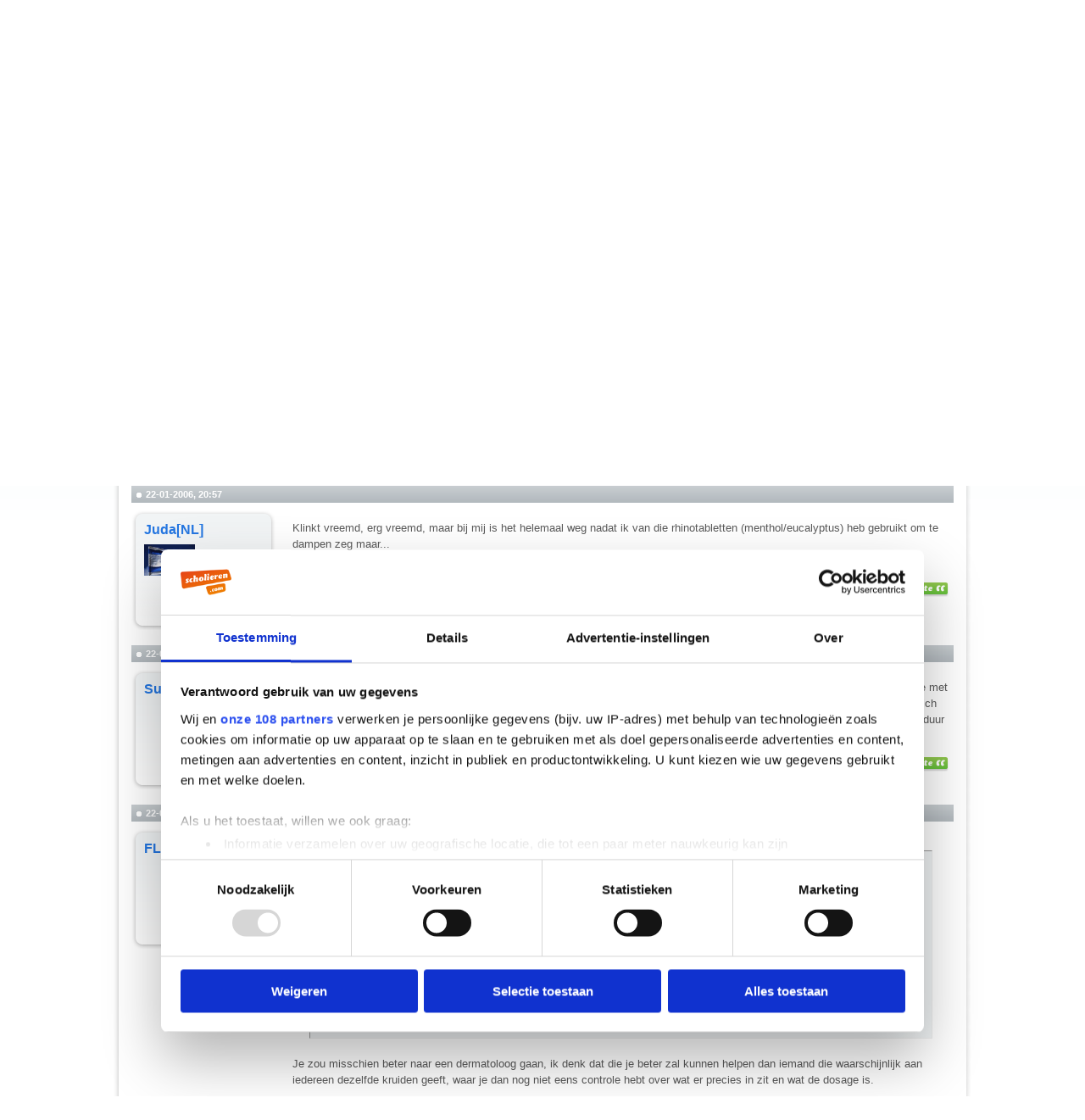

--- FILE ---
content_type: text/html; charset=ISO-8859-1
request_url: https://forum.scholieren.com/showthread.php?s=18915007bf10d55fe4bcb76dfb7e2ee4&p=20257058
body_size: 16645
content:
<!DOCTYPE html PUBLIC "-//W3C//DTD XHTML 1.0 Transitional//EN" "http://www.w3.org/TR/xhtml1/DTD/xhtml1-transitional.dtd">
<html xmlns="http://www.w3.org/1999/xhtml" dir="ltr" lang="nl">
<head>
	<meta http-equiv="Content-Type" content="text/html; charset=ISO-8859-1" />
<meta name="generator" content="vBulletin 3.8.8" />

<meta name="keywords" content=" Chinese kruiden tegen acne, forum,scholieren,huiswerk,hulp,studiekeuze,examens" />
<meta name="description" content=" Chinese kruiden tegen acne Lichaam &amp; Gezondheid" />


<!-- CSS Stylesheet -->
<style type="text/css" id="vbulletin_css">
/**
* vBulletin 3.8.8 CSS
* Style: 'Scholieren.com'; Style ID: 9
*/
@import url("clientscript/vbulletin_css/style-680819c2-00009.css");
</style>
<link rel="stylesheet" type="text/css" href="clientscript/vbulletin_important.css?v=388" />


<!-- / CSS Stylesheet -->

<script type="text/javascript" src="clientscript/yui/yahoo-dom-event/yahoo-dom-event.js?v=388"></script>
<script type="text/javascript" src="clientscript/yui/connection/connection-min.js?v=388"></script>
<script type="text/javascript">
<!--
var SESSIONURL = "s=8842d601f7a02142bd662ebd2a151c3a&";
var SECURITYTOKEN = "guest";
var IMGDIR_MISC = "https://forum.scholieren.com/images/misc";
var vb_disable_ajax = parseInt("0", 10);
// -->
</script>
<script type="text/javascript" src="/clientscript/vbulletin_global.js?v=388"></script>
<script type="text/javascript" src="/clientscript/vbulletin_menu.js?v=388"></script>


	<link rel="alternate" type="application/rss+xml" title="Scholieren.com forum RSS Feed" href="external.php?type=RSS2" />
	
		<link rel="alternate" type="application/rss+xml" title="Scholieren.com forum - Lichaam &amp; Gezondheid - RSS Feed" href="external.php?type=RSS2&amp;forumids=11" />
	


<!-- Google Tag Manager -->
<script>(function(w,d,s,l,i){w[l]=w[l]||[];w[l].push({'gtm.start':
new Date().getTime(),event:'gtm.js'});var f=d.getElementsByTagName(s)[0],
j=d.createElement(s),dl=l!='dataLayer'?'&l='+l:'';j.async=true;j.src=
'https://www.googletagmanager.com/gtm.js?id='+i+dl;f.parentNode.insertBefore(j,f);
})(window,document,'script','dataLayer','GTM-T6MJ8L');</script>
<!-- End Google Tag Manager -->

        <!-- Start DataLayer -->
        <script>
            window.dataLayer = window.dataLayer || [];
        </script>

        <script>
            window.dataLayer.push({
                'event': 'pageview',
            });
        </script>


<script id="CookiebotConfiguration" type="application/json" data-cookieconsent="ignore">
            {
                "Frameworks": {
                    "IABTCF2": {
                        "AllowedVendors": [
                            2,
                            10,
                            11,
                            12,
                            16,
                            21,
                            30,
                            32,
                            40,
                            50,
                            57,
                            61,
                            66,
                            69,
                            70,
                            73,
                            77,
                            78,
                            81,
                            84,
                            87,
                            91,
                            94,
                            95,
                            98,
                            101,
                            108,
                            110,
                            115,
                            120,
                            126,
                            128,
                            130,
                            133,
                            136,
                            137,
                            140,
                            161,
                            193,
                            209,
                            213,
                            226,
                            227,
                            232,
                            239,
                            241,
                            264,
                            273,
                            278,
                            284,
                            290,
                            294,
                            297,
                            302,
                            304,
                            312,
                            315,
                            316,
                            345,
                            373,
                            412,
                            415,
                            422,
                            423,
                            468,
                            490,
                            507,
                            516,
                            519,
                            539,
                            551,
                            553,
                            559,
                            565,
                            573,
                            587,
                            597,
                            612,
                            631,
                            729,
                            755,
                            758,
                            799,
                            804,
                            806,
                            807,
                            812,
                            815,
                            877,
                            922,
                            1019,
                            1029,
                            1126
                        ],
                        "AllowedGoogleACVendors": [
                            70,
                            89,
                            108,
                            149,
                            494,
                            981,
                            1097,
                            1205,
                            1276,
                            1301,
                            2072,
                            2526,
                            2577,
                            2608,
                            2801,
                            3043
                        ],
                        "AllowedPurposes": [
                            1,
                            7,
                            9,
                            10
                        ],
                        "AllowedSpecialPurposes": [
                            1,
                            2
                        ]
                    }
                }
            }
                </script>
                <script id="Cookiebot" src="https://consent.cookiebot.com/uc.js" data-cbid="ba096bab-5097-49d2-8ec5-129ce3b6871e" data-blockingmode="auto" data-framework="TCFv2.3" data-culture="nl" type="text/javascript"></script>




<script async src="https://advertising-cdn.dpgmedia.cloud/web-advertising/11/8/1/advert-xandr.js" type="application/javascript"></script><script async data-advert-src="https://acdn.adnxs.com/ast/ast.js" data-advert-vendors="32"></script><script async src="https://advertising-cdn.dpgmedia.cloud/web-advertising/prebid.js"></script><script async src="https://advertising-cdn.dpgmedia.cloud/header-bidding/prod/scholieren/c8bff7d2b976faca64c64b6d893731395e603629.js"></script><script type="application/javascript">(function(){if("undefined"==typeof performance.mark){performance.mark=function(){}}performance.mark("advert - inline-script - start");var adServer="xandr"; function a(a,c,settings){var d=a[c];if("undefined"==typeof d){console.error("[ADVERT] Unknown slot '".concat(c,"'"));return null}if("string"==typeof d||null===d){return d}var e=b(settings);return"undefined"==typeof d[e]?d.default:d[e]}function b(settings){var a=window.innerWidth,b=settings[adServer].breakpoints;return Object.keys(b).reduce(function(c,d){if(b[d]<=a){if(null===c||b[d]>b[c]){c=d}}return c},null)}function c(c,d,e,settings,f){var g=b(settings),h=a(e,c,settings),i=f[h];if(i&&i[g]){var j=document.getElementById(d||c);if(j){j.setAttribute("data-advert-placeholder-size",i[g].join("x"));j.style["min-height"]="".concat(i[g][1],"px")}}}function d(a){if(a.node&&a.node.getAttribute("data-advert-placeholder-size")){a.node.style["min-height"]=null}} function g(a){var b=document.cookie.match("(?:^|;\\s*)".concat(a,"=([^;]*)"));return b&&decodeURI(b[1])||null}function isFirefoxBrowser(){return"undefined"!=typeof InstallTrigger}function isSafariBrowser(){return(!!window.ApplePaySetupFeature||!!window.safari)&&_agentHas("Safari")&&!_agentHas("Chrome")&&!_agentHas("CriOS")}function isEdgeBrowser(){return _agentHas("edg")}function _agentHas(a){return-1<navigator.userAgent.toLowerCase().search(a.toLowerCase())}window.advert=window.advert||{};window.advert.cmd=window.advert.cmd||[];  function h(a,b){if("function"==typeof window.__tcfapi){a();return}setTimeout(function(){return h(a,++b)},100*b)}var i;function j(a){performance.mark("advert - inline-script - privacy - start");h(function(){performance.mark("advert - inline-script - privacy - api available");if(i){window.__tcfapi("removeEventListener",2,i)}i=function(b,c){if(c&&-1!==["tcloaded","useractioncomplete"].indexOf(b.eventStatus)){performance.mark("advert - inline-script - privacy - tcdata");a(b)}};window.__tcfapi("addEventListener",2,i)},1)}function k(b,settings,d){  j(function(a){var b=[1,2,7,10]; if(0===b.filter(function(b){return!a.purpose.consents[b]}).length){n(a);m(settings,a);l(settings)}});window.getAdvertSlotByName=function(a){return window.advert.getSlot(a)};window.getAdvertSlotById=function(a){return window.advert.getSlot(b[a])};window.loadAdvertSlot=function(e,f){c(e,f,b,settings,d);window.advert.cmd.push(["loaded",function(){var c=a(b,e,settings);if(c){window.advert.loadSlot(c,f||e)}}])}; }function l(settings){window.advert.cmd.push(function(){window.advert.pubsub.subscribe("slot.rendered",d);    if("undefined"==typeof window.__advertPrebidConfig){delete settings.prebid}else{settings.prebid=window.__advertPrebidConfig}  window.advert.init(settings,window.advertHooks||{});})}function m(settings,a){var b=a.purpose.consents,c=a.vendor.consents,d=b[3]&&b[4],h=settings[adServer].targeting,i=!isSafariBrowser()&&!isFirefoxBrowser()&&!isEdgeBrowser();h.targeted=d;h.thirdpartycookie=i?1:0;  if(d){if(!i){settings.xandr.user=g("authId");}}else{delete settings.xandr.user;}}function n(a){Array.from(document.querySelectorAll("[data-advert-src]")).forEach(function(b){var c=b.getAttribute("data-advert-vendors");if(c&&c.split(",").some(function(b){return!a.vendor.consents[b]})){return}b.setAttribute("src",b.getAttribute("data-advert-src"));b.removeAttribute("data-advert-src");b.removeAttribute("data-advert-vendors")})}window.loadAdvertSettings=function(a,settings,b){if(!a||!settings){console.error("[ADVERT] Trying to load without slot mappings or settings",a,settings);return}k(a,settings,b)};if(document.currentScript){document.currentScript.remove()}performance.mark("advert - inline-script - end")})();</script><style>[data-advert-slot-state]{display:-webkit-box;display:-ms-flexbox;display:flex;-webkit-box-align:center;-ms-flex-align:center;align-items:center;-webkit-box-pack:center;-ms-flex-pack:center;justify-content:center;line-height:0}
[data-advert-slot-empty],[data-advert-slot-state='created']{display:none}</style><script type="application/javascript">(function(a,settings,b){performance.mark("advert - load-settings - start");if(!window.loadAdvertSettings){console.error("[ADVERT] Tried to load advert settings before main initialisation.");return}window.loadAdvertSettings(a,settings,b);if(document.currentScript){document.currentScript.remove()}performance.mark("advert - load-settings - end")})( {"v1":"v1","h1":"h1","h2":"h2","r1":"r1"} , {"xandr":{"memberId":7463,"disablePSA":true,"enableSafeFrame":false,"breakpoints":{"Tablet":768,"Desktop":1020,"Mobile":0,"Smalltablet":480,"Desktopxl":1365},"targeting":{"page_type":"other","page_category_full":["forum"],"page_category":"forum","page_zone":"forum","screenview":"%screenSize%"},"slots":[{"name":"h1","placement":{"Tablet":"scholieren-com_wmc_ros_h1","Desktop":"scholieren-com_wmc_ros_h1","Mobile":"scholieren-com_wsc_ros_h1","Smalltablet":"scholieren-com_wsc_ros_h1","Desktopxl":"scholieren-com_wmc_ros_h1"},"sizeMapping":"h1","targeting":{"POS":"top","pt2":"top"}},{"name":"v1","placement":{"Tablet":"scholieren-com_wmc_ros_v1","Desktop":"scholieren-com_wmc_ros_v1","Mobile":"scholieren-com_wsc_ros_v1","Smalltablet":"scholieren-com_wsc_ros_v1","Desktopxl":"scholieren-com_wmc_ros_v1"},"sizeMapping":"v1","lazyLoad":true,"targeting":{"POS":"top","pt2":"top"}},{"name":"r1","placement":{"Tablet":"scholieren-com_wmc_ros_r1","Desktop":"scholieren-com_wmc_ros_r1","Mobile":"scholieren-com_wsc_ros_r1","Smalltablet":"scholieren-com_wsc_ros_r1","Desktopxl":"scholieren-com_wmc_ros_r1"},"sizeMapping":"r1","targeting":{"POS":"top","pt2":"top"}},{"name":"h2","placement":{"Tablet":"scholieren-com_wmc_ros_h2","Desktop":"scholieren-com_wmc_ros_h2","Mobile":"scholieren-com_wsc_ros_h2","Smalltablet":"scholieren-com_wsc_ros_h2","Desktopxl":"scholieren-com_wmc_ros_h2"},"sizeMapping":"h2","lazyLoad":true,"targeting":{"POS":"top","pt2":"top"}}],"sizeMapping":{"h1":{"Tablet":[[728,90],[768,100],[120,90],[1800,200]],"Desktop":[[728,90],[970,250],[970,90],[970,500],[120,90],[1800,200],[970,1000]],"Mobile":[[320,100],[320,50],[1800,200],[320,101]],"Smalltablet":[[468,60],[1800,200],[468,61]],"Desktopxl":[[728,90],[970,250],[970,90],[970,500],[120,90],[1800,200],[1800,1000],[970,1000]],"sizeRemapping":{"banner":[[[1800,1000],[728,90]],[[970,1000],[970,250]]]}},"v1":{"Desktop":[[160,600],[120,600]],"Desktopxl":[[160,600],[120,600]]},"r1":{"Tablet":[[300,250],[300,600]],"Desktop":[[300,250],[336,280],[300,600]],"Mobile":[[1,1],[16,9],[320,240],[320,500],[300,250],[300,600],[360,675],[360,640],[320,700]],"Smalltablet":[[1,1],[300,250],[320,240],[300,600]],"Desktopxl":[[300,250],[336,280],[300,600]]},"h2":{"Tablet":[[728,90],[468,60]],"Desktop":[[728,90],[970,250]],"Mobile":[[320,100],[320,50]],"Smalltablet":[[468,60]],"Desktopxl":[[728,90],[970,250]]}},"loadSlotBatchCount":{"Tablet":6,"Desktop":6,"Mobile":8,"Smalltablet":8,"Desktopxl":6},"lazyLoadThreshold":565}} , {"h1":{"Tablet":[728,90],"Desktop":[728,90],"Mobile":[320,100],"Smalltablet":[728,90],"Desktopxl":[728,90]}} );</script>
<!-- 
  nCode Image Resizer
  (c) nCode
  http://www.ncode.nl/vbulletinplugins/
-->
<script type="text/javascript" src="https://forum.scholieren.com/clientscript/ncode_imageresizer.js?v=1.0.1"></script>
<style type="text/css">
<!--
table.ncode_imageresizer_warning {
	background: #FFFFE1;
	color: #000000;
	border: 1px solid #CCC;
	cursor: pointer;
}

table.ncode_imageresizer_warning td {
	font-size: 10px;
	vertical-align: middle;
	text-decoration: none;
}

table.ncode_imageresizer_warning td.td1 {
	padding: 5px;
}

table.ncode_imageresizer_warning td.td1 {
	padding: 2px;
}
-->
</style>
<script type="text/javascript">
<!--
NcodeImageResizer.MODE = 'newwindow';
NcodeImageResizer.MAXWIDTH = 560;
NcodeImageResizer.MAXHEIGHT = 0;

NcodeImageResizer.BBURL = 'https://forum.scholieren.com';

vbphrase['ncode_imageresizer_warning_small'] = 'Klik op deze balk om de volledige afbeelding te bekijken.';
vbphrase['ncode_imageresizer_warning_filesize'] = 'Deze afbeelding is verkleind. Klik op deze balk om de volledige afbeelding te bekijken. De originele afbeelding is %1$sx%2$s en %3$sKB.';
vbphrase['ncode_imageresizer_warning_no_filesize'] = 'Deze afbeelding is verkleind. Klik op deze balk om de volledige afbeelding te bekijken. De originele afbeelding is %1$sx%2$s.';
vbphrase['ncode_imageresizer_warning_fullsize'] = 'Klik op deze balk om de verkleinde afbeelding te bekijken.';
//-->
</script>
	<title> Chinese kruiden tegen acne - Scholieren.com forum</title>
	<script type="text/javascript" src="clientscript/vbulletin_post_loader.js?v=388"></script>
	<style type="text/css" id="vbulletin_showthread_css">
	<!--
	
	#links div { white-space: nowrap; }
	#links img { vertical-align: middle; }
	-->
	</style>
	
	<style type="text/css">
		span.sortarrow {position:absolute;}
		span.sortarrow img {border:0;}
		a.sortheader {text-decoration:none; display:block; width:100%;}
	</style>
	<script type="text/javascript">
		var IMGDIR_BUTTON = "https://forum.scholieren.com/images/buttons";
	</script>
	<script type="text/javascript" src="clientscript/sorttable.js"></script>
</head>
<body onload="if (document.body.scrollIntoView &amp;&amp; (window.location.href.indexOf('#') == -1 || window.location.href.indexOf('#post') &gt; -1)) { fetch_object('currentPost').scrollIntoView(true); }">


<div id="top">
	<div id="breadcrumb">Je bent nu hier: <a href="https://www.scholieren.com/">voorpagina</a> <span>&raquo;</span> <a href="https://forum.scholieren.com/">forum</a></div>
</div>

<div id="page">




<div class="skyscraper_container">
	<div class="skyscraper">
		<div id="v1"><script>window.loadAdvertSlot("v1");</script></div>
	</div>
</div>
<style>
#page {
position:relative;
}
	.skyscraper_container {
position: absolute;
    top: 173px;
    left: -170px;
		z-index: 100000000;
		height: 600px;
		width: 160px;
	}
.skyscraper {
position: fixed;
    bottom: 15px;
}
</style>

	<div id="layout">
	<div id="header">
		
  <style>
			#header{
			    background: none;
			    background-color: #FFF;
			    position: relative;
			    width: 100%;
			    height: 55px;
			    z-index: 46;	/*4*/
			    overflow: visible;
			}
			#contentAreaForum {
			    z-index: 45;    /*5*/
			    /*
			    position: relative;
			    margin-top: -50px;
			    padding-top: 0;
			    float: left;
			    */
			}
			#s_login_tbl{
			    height: 1px;
			    position: relative;
			    top: -65px;
			    display: block;
			    z-index: 49;	/*1*/
			    float: right;
			    width: 650px;
			}
			#s_login_tbl tr{
			    width: 650px;
			}
			#s_login_tbl_2{
			    display: block;
			    
			    position: relative;
			    float: left;
			}
			#s_nav{
			    position: relative;
			    z-index: 48;	/*2*/
			    margin-top: 15px;
			    margin-bottom: 15px;
			}
			#header #logo{
			    position: relative;
			    z-index: 47;	/*3*/
			    float: left;
			    clear: none;
			    width: 215px;
			    top: 0;
			}
			#header #logo a{
			    display: block;
			    width: 214px;
			    height: 107px;
			    background: url(https://media.scholieren.net/public/i/a/logo_f.png) no-repeat;
			}
			.alert{
			    margin-left: 0;
			}
		    </style>
		    <script>
			document.domain = "scholieren.com";
			function redirect_child_click(url, newwindow){
			    if(newwindow){
				    window.open(url);
			    }else{
				    location.href = url;
			    }
			}
		    </script>
		    <div id="logo">
			<a href="https://forum.scholieren.com"></a>
		    </div>
		    <iframe src="https://forum.scholieren.com/clientscript/header.html" frameborder="0" scrolling="no" style="padding: 0; width:600px; height: 35px; float: right;"></iframe>			
	</div>
		
		
		<div id="contentAreaForum" class="clearfix">

<!-- content table -->
<!-- open content container -->

<div align="center">
	<div class="page" style="width:100%; text-align:left">
		<div style="padding:0px 10px 0px 10px" align="left">





<!-- login, pm info -->
<table id="s_login_tbl" cellpadding="5" cellspacing="0" border="0" width="100%" align="center">
<tr>
<td width="100%" style="padding-top:10px" valign="top"></td>	
	
		<td valign="bottom" nowrap="nowrap">
		<!-- login form -->
		<div style="float:right;">
		<form action="login.php?do=login" method="post" onsubmit="md5hash(vb_login_password, vb_login_md5password, vb_login_md5password_utf, 0)">
		<script type="text/javascript" src="/clientscript/vbulletin_md5.js?v=388"></script>
		<table id="s_login_tbl_2" cellpadding="0" cellspacing="5" border="0">
		<tr>
			<td class="smallfont"><label for="navbar_username">Gebruikersnaam</label></td>
			<td><input type="text" class="bginput" style="font-size: 11px" name="vb_login_username" id="navbar_username" size="10" accesskey="u" tabindex="101" value="Gebruikersnaam" onfocus="if (this.value == 'Gebruikersnaam') this.value = '';" /></td>
			<td class="smallfont" colspan="2" nowrap="nowrap"><label for="cb_cookieuser_navbar"><input type="checkbox" name="cookieuser" value="1" tabindex="103" id="cb_cookieuser_navbar" accesskey="c" />Mij onthouden?</label></td>
		</tr>
		<tr>
			<td align="right" class="smallfont"><label for="navbar_password">Wachtwoord</label></td>
			<td><input type="password" class="bginput" style="font-size: 11px" name="vb_login_password" id="navbar_password" size="10" tabindex="102" /></td>
			<td><input type="submit" class="button" value="Inloggen" tabindex="104" title="Vul je gebruikersnaam en wachtwoord in om in te loggen, of klik op 'registreer' om een nieuw gebruikersaccount aan te maken." accesskey="s" /></td>
		</tr>
		</table>
		<input type="hidden" name="s" value="8842d601f7a02142bd662ebd2a151c3a" />
	<input type="hidden" name="securitytoken" value="guest" />
		<input type="hidden" name="do" value="login" />		
		<input type="hidden" name="vb_login_md5password" />
		<input type="hidden" name="vb_login_md5password_utf" />
		</form>
		</div>
		<!-- / login form -->
		</td>
	
</tr>
</table>
<!-- / logo, login, pm info -->

<!-- nav buttons bar -->
<div>
<table id="s_nav" cellpadding="0" cellspacing="0" border="0" align="right" style="height:24px">
<tr align="center">
	<td><img src="https://forum.scholieren.com/images/misc/navbar_left.gif" width="11" height="24" alt="" /></td>
	
	
		<td class="vbmenu_control"><a href="register.php?s=8842d601f7a02142bd662ebd2a151c3a" rel="nofollow">Registreer</a></td>
		<td><img src="https://forum.scholieren.com/images/misc/navbar_spacer.gif" width="13" height="24" alt="" /></td>
	
	
	<td class="vbmenu_control"><a href="faq.php?s=8842d601f7a02142bd662ebd2a151c3a" accesskey="5">FAQ</a></td>
	<td><img src="https://forum.scholieren.com/images/misc/navbar_spacer.gif" width="13" height="24" alt="" /></td>
	
	
		
			
			<td class="vbmenu_control"><a href="search.php?s=8842d601f7a02142bd662ebd2a151c3a&amp;do=getdaily" accesskey="2">Berichten van vandaag</a></td>
			<td><img src="https://forum.scholieren.com/images/misc/navbar_spacer.gif" width="13" height="24" alt="" /></td>
			
			<td id="navbar_search" class="vbmenu_control"><a href="search.php?s=8842d601f7a02142bd662ebd2a151c3a" accesskey="4" rel="nofollow">Zoeken</a> <script type="text/javascript"> vbmenu_register("navbar_search"); </script></td>
			
		
		
	
	
	
		<td><img src="https://forum.scholieren.com/images/misc/navbar_right.gif" width="11" height="24" alt="" /></td>
	</tr>
</table>
</div>
<!-- / nav buttons bar -->

<br /><br />


<!-- breadcrumbs -->

<table cellpadding="0" cellspacing="0" border="0" width="100%" align="center" style="margin-bottom:12px">
<tr>
	<td width="100%">
			<table cellpadding="0" cellspacing="0" border="0">
			<tr valign="bottom">
				<td><a href="#" onclick="history.back(1); return false;"><img src="https://forum.scholieren.com/images/misc/navbits_start.gif" alt="Ga terug" border="0" width="15" height="15" /></a></td>
				<td>&nbsp;</td>
				<td width="100%"><span class="navbar"><a href="index.php?s=8842d601f7a02142bd662ebd2a151c3a" accesskey="1">Scholieren.com forum</a></span> 
	<span class="navbar">/ <a href="forumdisplay.php?s=8842d601f7a02142bd662ebd2a151c3a&amp;f=4">Lichaam &amp; Geest</a></span>


	<span class="navbar">/ <a href="forumdisplay.php?s=8842d601f7a02142bd662ebd2a151c3a&amp;f=11">Lichaam &amp; Gezondheid</a></span>

</td>

			</tr>
			<tr>
				<td class="navbar" style="font-size:10pt; padding-top:1px" colspan="3">
					<table cellpadding="0" cellspacing="0" border="0">
					<tr>
						<td valign="top">
						
							<a href="/showthread.php?s=18915007bf10d55fe4bcb76dfb7e2ee4&amp;p=20257058"><img class="navimg" src="https://forum.scholieren.com/images/misc/navbits_finallink_ltr.gif" alt="Deze pagina opnieuw laden" border="0" width="30" height="15" /></a>
						
						</td>
						<td style="padding-left:5px"><strong>
	<a href="/showthread.php?s=18915007bf10d55fe4bcb76dfb7e2ee4&amp;p=20257058" class="quotelink"> Chinese kruiden tegen acne</a>

</strong></td>
					</tr>
					</table>
				</td>
			</tr>
			</table>
	</td>
</tr>
</table>
<!-- / breadcrumbs -->







<!-- NAVBAR POPUP MENUS -->

	
	<!-- header quick search form -->
	<div class="vbmenu_popup" id="navbar_search_menu" style="display:none" align="left">
		<table cellpadding="4" cellspacing="1" border="0">
		<tr>
			<td class="thead">Zoeken in forums</td>
		</tr>
		<tr>
			<td class="vbmenu_option" title="nohilite">
				<form action="search.php?do=process" method="post">

					<input type="hidden" name="do" value="process" />
					<input type="hidden" name="quicksearch" value="1" />
					<input type="hidden" name="childforums" value="1" />
					<input type="hidden" name="exactname" value="1" />
					<input type="hidden" name="s" value="8842d601f7a02142bd662ebd2a151c3a" />
					<input type="hidden" name="securitytoken" value="guest" />
					<div><input type="text" class="bginput" name="query" size="25" tabindex="1001" /><input type="submit" class="button" value="OK" tabindex="1004" /></div>
					<div style="margin-top:5px">
						<label for="rb_nb_sp0"><input type="radio" name="showposts" value="0" id="rb_nb_sp0" tabindex="1002" checked="checked" />Topics tonen</label>
						&nbsp;
						<label for="rb_nb_sp1"><input type="radio" name="showposts" value="1" id="rb_nb_sp1" tabindex="1003" />Berichten tonen</label>
					</div>
				</form>
			</td>
		</tr>
		
		<tr>
			<td class="vbmenu_option"><a href="search.php?s=8842d601f7a02142bd662ebd2a151c3a" accesskey="4" rel="nofollow">Geavanceerd zoeken</a></td>
		</tr>
		
		</table>
	</div>
	<!-- / header quick search form -->
	

	
<!-- / NAVBAR POPUP MENUS -->

<!-- PAGENAV POPUP -->
	<div class="vbmenu_popup" id="pagenav_menu" style="display:none">
		<table cellpadding="4" cellspacing="1" border="0">
		<tr>
			<td class="thead" nowrap="nowrap">Ga naar pagina...</td>
		</tr>
		<tr>
			<td class="vbmenu_option" title="nohilite">
			<form action="index.php" method="get" onsubmit="return this.gotopage()" id="pagenav_form">
				<input type="text" class="bginput" id="pagenav_itxt" style="font-size:11px" size="4" />
				<input type="button" class="button" id="pagenav_ibtn" value="OK" />
			</form>
			</td>
		</tr>
		</table>
	</div>
<!-- / PAGENAV POPUP -->








<a name="poststop" id="poststop"></a>

<!-- controls above postbits -->
<table cellpadding="0" cellspacing="0" border="0" width="100%" style="margin-bottom:3px;margin-top:3px;height:30px;">
<tr valign="bottom">
	
		<td class="smallfont"><a href="newreply.php?s=8842d601f7a02142bd662ebd2a151c3a&amp;do=newreply&amp;noquote=1&amp;p=20256966" rel="nofollow"><img src="https://forum.scholieren.com/images/buttons/reply.png" alt="Reageren" border="0" width="139" height="30"/></a></td>
	
	
</tr>
</table>
<!-- / controls above postbits -->

<!-- toolbar -->
<table cellpadding="5" cellspacing="0" border="0" width="100%" align="center" style="border-bottom-width:0px">
<tr>
	<td class="tcat" width="100%">
		<div class="smallfont">
		
		&nbsp;
		</div>
	</td>
	<td class="tcat" id="threadtools" nowrap="nowrap">
		<a href="/showthread.php?p=20257058&amp;nojs=1#goto_threadtools">Topictools</a>
		<script type="text/javascript"> vbmenu_register("threadtools"); </script>
	</td>
	
		<td class="tcat" id="threadsearch" nowrap="nowrap">
			<a href="/showthread.php?p=20257058&amp;nojs=1#goto_threadsearch">Zoek in deze topic</a>
			<script type="text/javascript"> vbmenu_register("threadsearch"); </script>
		</td>
	
	
	

	

</tr>
</table>
<!-- / toolbar -->



<!-- end content table -->

		</div>
	</div>
</div>

<!-- / close content container -->
<!-- / end content table -->





<div id="posts"><!-- post #20256966 -->

	<!-- open content container -->

<div align="center">
	<div class="page" style="width:100%; text-align:left">
		<div style="padding:0px 10px 0px 10px" align="left">

	<div id="edit20256966" style="padding:0">
	<!-- this is not the last post shown on the page -->



<table id="post20256966" cellpadding="5" cellspacing="0" border="0" width="100%" align="center">
	<tr>
	
		<td class="thead" colspan="2" style="font-weight:normal; border: 0px solid #ffffff; border-right: 0px" >

		
		<!-- status icon and date -->
		<a href="showthread.php?s=8842d601f7a02142bd662ebd2a151c3a&amp;p=20256966#post20256966" name="post20256966"><img class="inlineimg" src="https://forum.scholieren.com/images/statusicon/post_old.gif" alt="Oud" width="6" height="6" border="0" /></a>
		<strong>22-01-2006, 20:52</strong>
		
		<!-- / status icon and date -->
		</td>
	
	</tr>
	<tr valign="top">
		<td class="alt2" width="175" height="158" style="border: 0;background:transparent url(/images/misc/postbit_background.gif) no-repeat scroll  left top;"><div style="margin-left:10px;margin-top:15px;color:#989EA4;">
				
					<div id="postmenu_20256966">
						
							<a class="bigusername" href="member.php?s=8842d601f7a02142bd662ebd2a151c3a&amp;u=43668">Lietje87</a>
							<script type="text/javascript"> vbmenu_register("postmenu_20256966", true);</script>
							
					</div>

					<!-- leeftijd, geslacht en status -->

					<!-- / leeftijd, geslacht en status -->

					

					
				
				<div style="width:140px;text-align:right;padding-right:25px;">
					<img class="middle" src="https://forum.scholieren.com/images/statusicon/user_offline.gif" alt="Lietje87 is offline" border="0" />


					
				</div>
			</div>
		</td>
	
		<td class="alt1" id="td_post_20256966" style="border-right: 0px solid #ffffff;">
	
	

	<!-- message -->
	<div id="post_message_20256966" style="margin-top:15px;">
		
		Heey,<br />
Ik heb al jaren last van acné en ben een tijdje terug naar een alternatieve arts geweest die met Chinese kruiden werkt.<br />
Ik moest eerst om de 2 weken terugkomen en tegenwoordig om de 4 weken. Ik krijg elke keer een bakje met kruiden mee en die moet ik dan 2 maal daags met water vermengen en opdrinken(heel smerig).<br />
Eerst leek het wel te werken, maar op een gegeven moment werd m'n huid alleen maar slechter en slechter.<br />
En nu is dat helaas nog steeds zo, heel mn gezicht zit onder.<br />
Zou het kunnen zijn dat ik niet tegen het middel kan en het daarom veel erger word? <br />
Ik zou graag willen weten of jullie eventuele ervaringen hebben met Chinese kruiden. Laat het maar horen <img src="https://forum.scholieren.com/images/smilies/smile.gif" border="0" alt="" title="blij" class="inlineimg" /><br />
xxx
	</div>

	<!-- / message -->

	
	
	

	






	<div style="width:100%;text-align:right;margin-top:15px;">
		
		<!-- controls -->
		
		
		
			<a href="newreply.php?s=8842d601f7a02142bd662ebd2a151c3a&amp;do=newreply&amp;p=20256966" rel="nofollow"><img src="https://forum.scholieren.com/images/buttons/quote.gif" alt="Met citaat reageren" border="0" /></a>
		
		
		
		
		
		


		
		
		<!-- / controls -->
	</div>
	</td>
	</tr>
	</table>
	

	

		<!-- post 20256966 popup menu -->
		<div class="vbmenu_popup" id="postmenu_20256966_menu" style="display:none">
			<table cellpadding="4" cellspacing="1" border="0">
				<tr>
					<td class="thead">Lietje87</td>
				</tr>
				
					<tr><td class="vbmenu_option"><a href="member.php?s=8842d601f7a02142bd662ebd2a151c3a&amp;u=43668" target="_blank">Bekijk openbaar profiel</a></td></tr>
				
				
				
				
				
					<tr><td class="vbmenu_option"><a href="search.php?s=8842d601f7a02142bd662ebd2a151c3a&amp;do=finduser&amp;u=43668" rel="nofollow">Zoek meer berichten van Lietje87</a></td></tr>
				
				
				
				
			</table>
		</div>
	

	<!-- / post 20256966 popup menu -->
	


	</div>
	
		</div>
	</div>
</div>

<!-- / close content container -->

<!-- / post #20256966 --><!-- post #20257058 -->

	<!-- open content container -->

<div align="center">
	<div class="page" style="width:100%; text-align:left">
		<div style="padding:0px 10px 0px 10px" align="left">

	<div id="edit20257058" style="padding:0">
	<!-- this is not the last post shown on the page -->



<table id="post20257058" cellpadding="5" cellspacing="0" border="0" width="100%" align="center">
	<tr>
	
		<td class="thead" colspan="2" style="font-weight:normal; border: 0px solid #ffffff; border-right: 0px"  id="currentPost">

		
		<!-- status icon and date -->
		<a href="showthread.php?s=8842d601f7a02142bd662ebd2a151c3a&amp;p=20257058#post20257058" name="post20257058"><img class="inlineimg" src="https://forum.scholieren.com/images/statusicon/post_old.gif" alt="Oud" width="6" height="6" border="0" /></a>
		<strong>22-01-2006, 20:57</strong>
		
		<!-- / status icon and date -->
		</td>
	
	</tr>
	<tr valign="top">
		<td class="alt2" width="175" height="158" style="border: 0;background:transparent url(/images/misc/postbit_background.gif) no-repeat scroll  left top;"><div style="margin-left:10px;margin-top:15px;color:#989EA4;">
				
					<div id="postmenu_20257058">
						
							<a class="bigusername" href="member.php?s=8842d601f7a02142bd662ebd2a151c3a&amp;u=64392">Juda[NL]</a>
							<script type="text/javascript"> vbmenu_register("postmenu_20257058", true);</script>
							
					</div>

					<!-- leeftijd, geslacht en status -->

					<!-- / leeftijd, geslacht en status -->

					

					
						<div class="smallfont" style="margin-top:5px">
							<a href="member.php?s=8842d601f7a02142bd662ebd2a151c3a&amp;u=64392"><img src="image.php?s=8842d601f7a02142bd662ebd2a151c3a&amp;u=64392&amp;dateline=1154277254"   alt="Avatar van Juda[NL]" border="0" style="max-width:60px;max-height:60px" /></a>
						</div>
					
				
				<div style="width:140px;text-align:right;padding-right:25px;">
					<img class="middle" src="https://forum.scholieren.com/images/statusicon/user_offline.gif" alt="Juda[NL] is offline" border="0" />


					
				</div>
			</div>
		</td>
	
		<td class="alt1" id="td_post_20257058" style="border-right: 0px solid #ffffff;">
	
	

	<!-- message -->
	<div id="post_message_20257058" style="margin-top:15px;">
		
		Klinkt vreemd, erg vreemd, maar bij mij is het helemaal weg nadat ik van die rhinotabletten (menthol/eucalyptus) heb gebruikt om te dampen zeg maar...
	</div>

	<!-- / message -->

	
	
	

	
		<!-- sig -->
		<div class="sigcontainer">
	<span style="color:#d2d2d2">__________________</span><br />
	<div class="signature">- the owl asks, but never answers -</div>
	</div>
	<!-- / sig -->







<div style="width:100%;text-align:right;margin-top:0px;">
	
		<!-- controls -->
		
		
		
			<a href="newreply.php?s=8842d601f7a02142bd662ebd2a151c3a&amp;do=newreply&amp;p=20257058" rel="nofollow"><img src="https://forum.scholieren.com/images/buttons/quote.gif" alt="Met citaat reageren" border="0" /></a>
		
		
		
		
		
		


		
		
		<!-- / controls -->
	</div>
	</td>
	</tr>
	</table>
	

	

		<!-- post 20257058 popup menu -->
		<div class="vbmenu_popup" id="postmenu_20257058_menu" style="display:none">
			<table cellpadding="4" cellspacing="1" border="0">
				<tr>
					<td class="thead">Juda[NL]</td>
				</tr>
				
					<tr><td class="vbmenu_option"><a href="member.php?s=8842d601f7a02142bd662ebd2a151c3a&amp;u=64392" target="_blank">Bekijk openbaar profiel</a></td></tr>
				
				
				
				
					<tr><td class="vbmenu_option"><a href="http://cu2.nl/Marley-ownt">Bezoek Juda[NL]'s webpagina!</a></td></tr>
				
				
					<tr><td class="vbmenu_option"><a href="search.php?s=8842d601f7a02142bd662ebd2a151c3a&amp;do=finduser&amp;u=64392" rel="nofollow">Zoek meer berichten van Juda[NL]</a></td></tr>
				
				
				
				
			</table>
		</div>
	

	<!-- / post 20257058 popup menu -->
	


	</div>
	
		</div>
	</div>
</div>

<!-- / close content container -->

<!-- / post #20257058 --><!-- post #20257235 -->

	<!-- open content container -->

<div align="center">
	<div class="page" style="width:100%; text-align:left">
		<div style="padding:0px 10px 0px 10px" align="left">

	<div id="edit20257235" style="padding:0">
	<!-- this is not the last post shown on the page -->



<table id="post20257235" cellpadding="5" cellspacing="0" border="0" width="100%" align="center">
	<tr>
	
		<td class="thead" colspan="2" style="font-weight:normal; border: 0px solid #ffffff; border-right: 0px" >

		
		<!-- status icon and date -->
		<a href="showthread.php?s=8842d601f7a02142bd662ebd2a151c3a&amp;p=20257235#post20257235" name="post20257235"><img class="inlineimg" src="https://forum.scholieren.com/images/statusicon/post_old.gif" alt="Oud" width="6" height="6" border="0" /></a>
		<strong>22-01-2006, 21:03</strong>
		
		<!-- / status icon and date -->
		</td>
	
	</tr>
	<tr valign="top">
		<td class="alt2" width="175" height="158" style="border: 0;background:transparent url(/images/misc/postbit_background.gif) no-repeat scroll  left top;"><div style="margin-left:10px;margin-top:15px;color:#989EA4;">
				
					<div id="postmenu_20257235">
						
							<a class="bigusername" href="member.php?s=8842d601f7a02142bd662ebd2a151c3a&amp;u=47087">Suey</a>
							<script type="text/javascript"> vbmenu_register("postmenu_20257235", true);</script>
							
					</div>

					<!-- leeftijd, geslacht en status -->

					<!-- / leeftijd, geslacht en status -->

					

					
				
				<div style="width:140px;text-align:right;padding-right:25px;">
					<img class="middle" src="https://forum.scholieren.com/images/statusicon/user_offline.gif" alt="Suey is offline" border="0" />


					
				</div>
			</div>
		</td>
	
		<td class="alt1" id="td_post_20257235" style="border-right: 0px solid #ffffff;">
	
	

	<!-- message -->
	<div id="post_message_20257235" style="margin-top:15px;">
		
		Ik heb wel ervaring met chinese kruidenthee...echt ongelofelijk ranzig. Ik heb het gehad vanwege huidproblemen en in combinatie met acupunctuur. Maar bij mij vertelden ze dat het eerst nog veel erger moest worden voordat het weg kon gaan...omdat je lichaam zich moet zuiveren ofzoiets. Nou ik heb er heel veel positieve dingen over gehoord maar bij mij hielp het niet en het was allemaal erg duur dus ik ben ermee gestopt.
	</div>

	<!-- / message -->

	
	
	

	






	<div style="width:100%;text-align:right;margin-top:15px;">
		
		<!-- controls -->
		
		
		
			<a href="newreply.php?s=8842d601f7a02142bd662ebd2a151c3a&amp;do=newreply&amp;p=20257235" rel="nofollow"><img src="https://forum.scholieren.com/images/buttons/quote.gif" alt="Met citaat reageren" border="0" /></a>
		
		
		
		
		
		


		
		
		<!-- / controls -->
	</div>
	</td>
	</tr>
	</table>
	

	

		<!-- post 20257235 popup menu -->
		<div class="vbmenu_popup" id="postmenu_20257235_menu" style="display:none">
			<table cellpadding="4" cellspacing="1" border="0">
				<tr>
					<td class="thead">Suey</td>
				</tr>
				
					<tr><td class="vbmenu_option"><a href="member.php?s=8842d601f7a02142bd662ebd2a151c3a&amp;u=47087" target="_blank">Bekijk openbaar profiel</a></td></tr>
				
				
				
				
				
					<tr><td class="vbmenu_option"><a href="search.php?s=8842d601f7a02142bd662ebd2a151c3a&amp;do=finduser&amp;u=47087" rel="nofollow">Zoek meer berichten van Suey</a></td></tr>
				
				
				
				
			</table>
		</div>
	

	<!-- / post 20257235 popup menu -->
	


	</div>
	
		</div>
	</div>
</div>

<!-- / close content container -->

<!-- / post #20257235 --><!-- post #20258516 -->

	<!-- open content container -->

<div align="center">
	<div class="page" style="width:100%; text-align:left">
		<div style="padding:0px 10px 0px 10px" align="left">

	<div id="edit20258516" style="padding:0">
	<!-- this is not the last post shown on the page -->



<table id="post20258516" cellpadding="5" cellspacing="0" border="0" width="100%" align="center">
	<tr>
	
		<td class="thead" colspan="2" style="font-weight:normal; border: 0px solid #ffffff; border-right: 0px" >

		
		<!-- status icon and date -->
		<a href="showthread.php?s=8842d601f7a02142bd662ebd2a151c3a&amp;p=20258516#post20258516" name="post20258516"><img class="inlineimg" src="https://forum.scholieren.com/images/statusicon/post_old.gif" alt="Oud" width="6" height="6" border="0" /></a>
		<strong>22-01-2006, 22:06</strong>
		
		<!-- / status icon and date -->
		</td>
	
	</tr>
	<tr valign="top">
		<td class="alt2" width="175" height="158" style="border: 0;background:transparent url(/images/misc/postbit_background.gif) no-repeat scroll  left top;"><div style="margin-left:10px;margin-top:15px;color:#989EA4;">
				
					<div id="postmenu_20258516">
						
							<a class="bigusername" href="member.php?s=8842d601f7a02142bd662ebd2a151c3a&amp;u=29017">FLuKee</a>
							<script type="text/javascript"> vbmenu_register("postmenu_20258516", true);</script>
							
					</div>

					<!-- leeftijd, geslacht en status -->

					<!-- / leeftijd, geslacht en status -->

					

					
				
				<div style="width:140px;text-align:right;padding-right:25px;">
					<img class="middle" src="https://forum.scholieren.com/images/statusicon/user_offline.gif" alt="FLuKee is offline" border="0" />


					
				</div>
			</div>
		</td>
	
		<td class="alt1" id="td_post_20258516" style="border-right: 0px solid #ffffff;">
	
	

	<!-- message -->
	<div id="post_message_20258516" style="margin-top:15px;">
		
		<div style="margin:20px; margin-top:5px; ">
	<div class="smallfont" style="margin-bottom:2px">Citaat:</div>
	<table cellpadding="5" cellspacing="0" border="0" width="100%">
	<tr>
		<td class="alt2" style="border:1px inset">
			
				Lietje87 schreef op <a class="quotelink" href="showthread.php?p=20256966#post20256966">22-01-2006 @ 20:52 </a>:<br />
<b>Heey,<br />
Ik heb al jaren last van acné en ben een tijdje terug naar een alternatieve arts geweest die met Chinese kruiden werkt.<br />
Ik moest eerst om de 2 weken terugkomen en tegenwoordig om de 4 weken. Ik krijg elke keer een bakje met kruiden mee en die moet ik dan 2 maal daags met water vermengen en opdrinken(heel smerig).<br />
Eerst leek het wel te werken, maar op een gegeven moment werd m'n huid alleen maar slechter en slechter.<br />
En nu is dat helaas nog steeds zo, heel mn gezicht zit onder.<br />
Zou het kunnen zijn dat ik niet tegen het middel kan en het daarom veel erger word? <br />
Ik zou graag willen weten of jullie eventuele ervaringen hebben met Chinese kruiden. Laat het maar horen <img src="https://forum.scholieren.com/images/smilies/smile.gif" border="0" alt="" title="blij" class="inlineimg" /><br />
xxx </b>
			
		</td>
	</tr>
	</table>
</div>Je zou misschien beter naar een dermatoloog gaan, ik denk dat die je beter zal kunnen helpen dan iemand die waarschijnlijk aan iedereen dezelfde kruiden geeft, waar je dan nog niet eens controle hebt over wat er precies in zit en wat de dosage is.
	</div>

	<!-- / message -->

	
	
	

	






	<div style="width:100%;text-align:right;margin-top:15px;">
		
		<!-- controls -->
		
		
		
			<a href="newreply.php?s=8842d601f7a02142bd662ebd2a151c3a&amp;do=newreply&amp;p=20258516" rel="nofollow"><img src="https://forum.scholieren.com/images/buttons/quote.gif" alt="Met citaat reageren" border="0" /></a>
		
		
		
		
		
		


		
		
		<!-- / controls -->
	</div>
	</td>
	</tr>
	</table>
	

	

		<!-- post 20258516 popup menu -->
		<div class="vbmenu_popup" id="postmenu_20258516_menu" style="display:none">
			<table cellpadding="4" cellspacing="1" border="0">
				<tr>
					<td class="thead">FLuKee</td>
				</tr>
				
					<tr><td class="vbmenu_option"><a href="member.php?s=8842d601f7a02142bd662ebd2a151c3a&amp;u=29017" target="_blank">Bekijk openbaar profiel</a></td></tr>
				
				
				
				
				
					<tr><td class="vbmenu_option"><a href="search.php?s=8842d601f7a02142bd662ebd2a151c3a&amp;do=finduser&amp;u=29017" rel="nofollow">Zoek meer berichten van FLuKee</a></td></tr>
				
				
				
				
			</table>
		</div>
	

	<!-- / post 20258516 popup menu -->
	


	</div>
	
		</div>
	</div>
</div>

<!-- / close content container -->

<!-- / post #20258516 --><!-- post #20258858 -->

	<!-- open content container -->

<div align="center">
	<div class="page" style="width:100%; text-align:left">
		<div style="padding:0px 10px 0px 10px" align="left">

	<div id="edit20258858" style="padding:0">
	<!-- this is not the last post shown on the page -->



<table id="post20258858" cellpadding="5" cellspacing="0" border="0" width="100%" align="center">
	<tr>
	
		<td class="thead" colspan="2" style="font-weight:normal; border: 0px solid #ffffff; border-right: 0px" >

		
		<!-- status icon and date -->
		<a href="showthread.php?s=8842d601f7a02142bd662ebd2a151c3a&amp;p=20258858#post20258858" name="post20258858"><img class="inlineimg" src="https://forum.scholieren.com/images/statusicon/post_old.gif" alt="Oud" width="6" height="6" border="0" /></a>
		<strong>22-01-2006, 22:29</strong>
		
		<!-- / status icon and date -->
		</td>
	
	</tr>
	<tr valign="top">
		<td class="alt2" width="175" height="158" style="border: 0;background:transparent url(/images/misc/postbit_background.gif) no-repeat scroll  left top;"><div style="margin-left:10px;margin-top:15px;color:#989EA4;">
				
					<div id="postmenu_20258858">
						
							<a class="bigusername" href="member.php?s=8842d601f7a02142bd662ebd2a151c3a&amp;u=10737">Kali</a>
							<script type="text/javascript"> vbmenu_register("postmenu_20258858", true);</script>
							
					</div>

					<!-- leeftijd, geslacht en status -->

					<!-- / leeftijd, geslacht en status -->

					

					
						<div class="smallfont" style="margin-top:5px">
							<a href="member.php?s=8842d601f7a02142bd662ebd2a151c3a&amp;u=10737"><img src="image.php?s=8842d601f7a02142bd662ebd2a151c3a&amp;u=10737&amp;dateline=1023718255"   alt="Avatar van Kali" border="0" style="max-width:60px;max-height:60px" /></a>
						</div>
					
				
				<div style="width:140px;text-align:right;padding-right:25px;">
					<img class="middle" src="https://forum.scholieren.com/images/statusicon/user_offline.gif" alt="Kali is offline" border="0" />


					
				</div>
			</div>
		</td>
	
		<td class="alt1" id="td_post_20258858" style="border-right: 0px solid #ffffff;">
	
	

	<!-- message -->
	<div id="post_message_20258858" style="margin-top:15px;">
		
		Ik zou er maar mee opletten, in België is er met Chinese kruiden een schandaal geweest, het merendeel van de gebruikers is ondertussen gestorven, en diegenen die nog overblijven zitten aan de nierdialise of hebben al andere organen moeten krijgen wegens kankervorming door de kruiden.
	</div>

	<!-- / message -->

	
	
	

	
		<!-- sig -->
		<div class="sigcontainer">
	<span style="color:#d2d2d2">__________________</span><br />
	<div class="signature">~*~ Scientia vincere tenebras ~*~</div>
	</div>
	<!-- / sig -->







<div style="width:100%;text-align:right;margin-top:0px;">
	
		<!-- controls -->
		
		
		
			<a href="newreply.php?s=8842d601f7a02142bd662ebd2a151c3a&amp;do=newreply&amp;p=20258858" rel="nofollow"><img src="https://forum.scholieren.com/images/buttons/quote.gif" alt="Met citaat reageren" border="0" /></a>
		
		
		
		
		
		


		
		
		<!-- / controls -->
	</div>
	</td>
	</tr>
	</table>
	

	

		<!-- post 20258858 popup menu -->
		<div class="vbmenu_popup" id="postmenu_20258858_menu" style="display:none">
			<table cellpadding="4" cellspacing="1" border="0">
				<tr>
					<td class="thead">Kali</td>
				</tr>
				
					<tr><td class="vbmenu_option"><a href="member.php?s=8842d601f7a02142bd662ebd2a151c3a&amp;u=10737" target="_blank">Bekijk openbaar profiel</a></td></tr>
				
				
				
				
					<tr><td class="vbmenu_option"><a href="http://nice2c.be/kalitjen">Bezoek Kali's webpagina!</a></td></tr>
				
				
					<tr><td class="vbmenu_option"><a href="search.php?s=8842d601f7a02142bd662ebd2a151c3a&amp;do=finduser&amp;u=10737" rel="nofollow">Zoek meer berichten van Kali</a></td></tr>
				
				
				
				
			</table>
		</div>
	

	<!-- / post 20258858 popup menu -->
	


	</div>
	
		</div>
	</div>
</div>

<!-- / close content container -->

<!-- / post #20258858 --><!-- post #20259287 -->

	<!-- open content container -->

<div align="center">
	<div class="page" style="width:100%; text-align:left">
		<div style="padding:0px 10px 0px 10px" align="left">

	<div id="edit20259287" style="padding:0">
	<!-- this is not the last post shown on the page -->



<table id="post20259287" cellpadding="5" cellspacing="0" border="0" width="100%" align="center">
	<tr>
	
		<td class="thead" colspan="2" style="font-weight:normal; border: 0px solid #ffffff; border-right: 0px" >

		
		<!-- status icon and date -->
		<a href="showthread.php?s=8842d601f7a02142bd662ebd2a151c3a&amp;p=20259287#post20259287" name="post20259287"><img class="inlineimg" src="https://forum.scholieren.com/images/statusicon/post_old.gif" alt="Oud" width="6" height="6" border="0" /></a>
		<strong>22-01-2006, 22:53</strong>
		
		<!-- / status icon and date -->
		</td>
	
	</tr>
	<tr valign="top">
		<td class="alt2" width="175" height="158" style="border: 0;background:transparent url(/images/misc/postbit_background.gif) no-repeat scroll  left top;"><div style="margin-left:10px;margin-top:15px;color:#989EA4;">
				
					<div id="postmenu_20259287">
						
							<a class="bigusername" href="member.php?s=8842d601f7a02142bd662ebd2a151c3a&amp;u=43668">Lietje87</a>
							<script type="text/javascript"> vbmenu_register("postmenu_20259287", true);</script>
							
					</div>

					<!-- leeftijd, geslacht en status -->

					<!-- / leeftijd, geslacht en status -->

					

					
				
				<div style="width:140px;text-align:right;padding-right:25px;">
					<img class="middle" src="https://forum.scholieren.com/images/statusicon/user_offline.gif" alt="Lietje87 is offline" border="0" />


					
				</div>
			</div>
		</td>
	
		<td class="alt1" id="td_post_20259287" style="border-right: 0px solid #ffffff;">
	
	

	<!-- message -->
	<div id="post_message_20259287" style="margin-top:15px;">
		
		Bedankt voor jullie reacties! Zal ik deze kuur nog even afmaken en bij de eerstvolgende afspraak zeggen dat ik ermee stop, of zal ik per direct stoppen. <br />
Het kan inderdaad zo zijn dat alle onzuiverheden er nu wel uitkomen, maar ik moet zeggen dat het dan wel erg lang duurt voor ik resultaat zie. Ik heb nog niet eens een verbetering gezien <img src="https://forum.scholieren.com/images/smilies/frown.gif" border="0" alt="" title="verdrietig" class="inlineimg" /> <br />
En ik word ook wel 'n beetje bang van dat schandaal in Belgie haha  <img src="https://forum.scholieren.com/images/smilies/bloos.gif" border="0" alt="" title="bloos" class="inlineimg" />
	</div>

	<!-- / message -->

	
	
	

	






	<div style="width:100%;text-align:right;margin-top:15px;">
		
		<!-- controls -->
		
		
		
			<a href="newreply.php?s=8842d601f7a02142bd662ebd2a151c3a&amp;do=newreply&amp;p=20259287" rel="nofollow"><img src="https://forum.scholieren.com/images/buttons/quote.gif" alt="Met citaat reageren" border="0" /></a>
		
		
		
		
		
		


		
		
		<!-- / controls -->
	</div>
	</td>
	</tr>
	</table>
	

	

		<!-- post 20259287 popup menu -->
		<div class="vbmenu_popup" id="postmenu_20259287_menu" style="display:none">
			<table cellpadding="4" cellspacing="1" border="0">
				<tr>
					<td class="thead">Lietje87</td>
				</tr>
				
					<tr><td class="vbmenu_option"><a href="member.php?s=8842d601f7a02142bd662ebd2a151c3a&amp;u=43668" target="_blank">Bekijk openbaar profiel</a></td></tr>
				
				
				
				
				
					<tr><td class="vbmenu_option"><a href="search.php?s=8842d601f7a02142bd662ebd2a151c3a&amp;do=finduser&amp;u=43668" rel="nofollow">Zoek meer berichten van Lietje87</a></td></tr>
				
				
				
				
			</table>
		</div>
	

	<!-- / post 20259287 popup menu -->
	


	</div>
	
		</div>
	</div>
</div>

<!-- / close content container -->

<!-- / post #20259287 --><!-- post #20260432 -->

	<!-- open content container -->

<div align="center">
	<div class="page" style="width:100%; text-align:left">
		<div style="padding:0px 10px 0px 10px" align="left">

	<div id="edit20260432" style="padding:0">
	<!-- this is not the last post shown on the page -->



<table id="post20260432" cellpadding="5" cellspacing="0" border="0" width="100%" align="center">
	<tr>
	
		<td class="thead" colspan="2" style="font-weight:normal; border: 0px solid #ffffff; border-right: 0px" >

		
		<!-- status icon and date -->
		<a href="showthread.php?s=8842d601f7a02142bd662ebd2a151c3a&amp;p=20260432#post20260432" name="post20260432"><img class="inlineimg" src="https://forum.scholieren.com/images/statusicon/post_old.gif" alt="Oud" width="6" height="6" border="0" /></a>
		<strong>23-01-2006, 00:05</strong>
		
		<!-- / status icon and date -->
		</td>
	
	</tr>
	<tr valign="top">
		<td class="alt2" width="175" height="158" style="border: 0;background:transparent url(/images/misc/postbit_background.gif) no-repeat scroll  left top;"><div style="margin-left:10px;margin-top:15px;color:#989EA4;">
				
					<span>Verwijderd</span>
					
				<div style="width:140px;text-align:right;padding-right:25px;">
					
					
				</div>
			</div>
		</td>
	
		<td class="alt1" id="td_post_20260432" style="border-right: 0px solid #ffffff;">
	
	

	<!-- message -->
	<div id="post_message_20260432" style="margin-top:15px;">
		
		Is het niet handiger om naar een gewone  huisarts te gaan?<br />
Zelf had ik ook best wel erge acné en gebruik nu diane-35  waardoor het bijna weg is.<br />
Mijn huisarts had het toen over een heel traject van middelen: van benzoylperoxide, antibiotica, diane-35 enz.<br />
Dan gaan ze eerst wat lichts proberen (meestal benzoylperoxide) en als dat niet helpt steeds zwaarder.<br />
<br />
Ik hoefde dat niet omdat mijn huisarts vond dat gezien mijn leeftijd (was 19 toen)  <img src="https://forum.scholieren.com/images/smilies/eek.gif" border="0" alt="" title="schrik!" class="inlineimg" />  het handiger was om meteen diane-35 te gaan gebruiken omdat hij wel dacht dat ik zelf ook wel vanalles had geprobeerd.
	</div>

	<!-- / message -->

	
	
	

	




<!-- edit note -->
<div class="smallfont">
	<hr size="1" style="color:#ffffff; background-color:#ffffff" />
	<em>
		
			Laatst gewijzigd op 23-01-2006 om <span class="time">00:08</span>.
		
		
	</em>
</div>
<!-- / edit note -->



	<div style="width:100%;text-align:right;margin-top:15px;">
		
		<!-- controls -->
		
		
		
			<a href="newreply.php?s=8842d601f7a02142bd662ebd2a151c3a&amp;do=newreply&amp;p=20260432" rel="nofollow"><img src="https://forum.scholieren.com/images/buttons/quote.gif" alt="Met citaat reageren" border="0" /></a>
		
		
		
		
		
		


		
		
		<!-- / controls -->
	</div>
	</td>
	</tr>
	</table>
	

	

	<!-- / post 20260432 popup menu -->
	


	</div>
	
		</div>
	</div>
</div>

<!-- / close content container -->

<!-- / post #20260432 --><!-- post #20261568 -->

	<!-- open content container -->

<div align="center">
	<div class="page" style="width:100%; text-align:left">
		<div style="padding:0px 10px 0px 10px" align="left">

	<div id="edit20261568" style="padding:0">
	<!-- this is not the last post shown on the page -->



<table id="post20261568" cellpadding="5" cellspacing="0" border="0" width="100%" align="center">
	<tr>
	
		<td class="thead" colspan="2" style="font-weight:normal; border: 0px solid #ffffff; border-right: 0px" >

		
		<!-- status icon and date -->
		<a href="showthread.php?s=8842d601f7a02142bd662ebd2a151c3a&amp;p=20261568#post20261568" name="post20261568"><img class="inlineimg" src="https://forum.scholieren.com/images/statusicon/post_old.gif" alt="Oud" width="6" height="6" border="0" /></a>
		<strong>23-01-2006, 02:41</strong>
		
		<!-- / status icon and date -->
		</td>
	
	</tr>
	<tr valign="top">
		<td class="alt2" width="175" height="158" style="border: 0;background:transparent url(/images/misc/postbit_background.gif) no-repeat scroll  left top;"><div style="margin-left:10px;margin-top:15px;color:#989EA4;">
				
					<span>Verwijderd</span>
					
				<div style="width:140px;text-align:right;padding-right:25px;">
					
					
				</div>
			</div>
		</td>
	
		<td class="alt1" id="td_post_20261568" style="border-right: 0px solid #ffffff;">
	
	

	<!-- message -->
	<div id="post_message_20261568" style="margin-top:15px;">
		
		Van dergelijke dingen geloof ik geen donder. Als er in die kruiden of planten echt werkzame stoffen zijn, dan zijn ze meestal wel beschikbaar in de vorm van tabletten of voedingssupplementen, en hoef je niet een hele alternatieve kuur te volgen. Gewoon geld-uit-de-zak-klopperij als je het mij vraagt.<br />
<br />
Als jongere kun je gewoon heel weinig tegen acne doen, behalve je gezicht goed schoonmaken. Als het echt zo erg dreigt te worden dat de verwachting er is dat je er littekens aan overhoudt, dan zal je huisarts je wel doorverwijzen naar een huidarts.
	</div>

	<!-- / message -->

	
	
	

	






	<div style="width:100%;text-align:right;margin-top:15px;">
		
		<!-- controls -->
		
		
		
			<a href="newreply.php?s=8842d601f7a02142bd662ebd2a151c3a&amp;do=newreply&amp;p=20261568" rel="nofollow"><img src="https://forum.scholieren.com/images/buttons/quote.gif" alt="Met citaat reageren" border="0" /></a>
		
		
		
		
		
		


		
		
		<!-- / controls -->
	</div>
	</td>
	</tr>
	</table>
	

	

	<!-- / post 20261568 popup menu -->
	


	</div>
	
		</div>
	</div>
</div>

<!-- / close content container -->

<!-- / post #20261568 --><!-- post #20281035 -->

	<!-- open content container -->

<div align="center">
	<div class="page" style="width:100%; text-align:left">
		<div style="padding:0px 10px 0px 10px" align="left">

	<div id="edit20281035" style="padding:0">
	<!-- this is not the last post shown on the page -->



<table id="post20281035" cellpadding="5" cellspacing="0" border="0" width="100%" align="center">
	<tr>
	
		<td class="thead" colspan="2" style="font-weight:normal; border: 0px solid #ffffff; border-right: 0px" >

		
		<!-- status icon and date -->
		<a href="showthread.php?s=8842d601f7a02142bd662ebd2a151c3a&amp;p=20281035#post20281035" name="post20281035"><img class="inlineimg" src="https://forum.scholieren.com/images/statusicon/post_old.gif" alt="Oud" width="6" height="6" border="0" /></a>
		<strong>24-01-2006, 14:34</strong>
		
		<!-- / status icon and date -->
		</td>
	
	</tr>
	<tr valign="top">
		<td class="alt2" width="175" height="158" style="border: 0;background:transparent url(/images/misc/postbit_background.gif) no-repeat scroll  left top;"><div style="margin-left:10px;margin-top:15px;color:#989EA4;">
				
					<div id="postmenu_20281035">
						
							<a class="bigusername" href="member.php?s=8842d601f7a02142bd662ebd2a151c3a&amp;u=16473">groovy</a>
							<script type="text/javascript"> vbmenu_register("postmenu_20281035", true);</script>
							
					</div>

					<!-- leeftijd, geslacht en status -->

					<!-- / leeftijd, geslacht en status -->

					

					
						<div class="smallfont" style="margin-top:5px">
							<a href="member.php?s=8842d601f7a02142bd662ebd2a151c3a&amp;u=16473"><img src="image.php?s=8842d601f7a02142bd662ebd2a151c3a&amp;u=16473&amp;dateline=1143134694"   alt="Avatar van groovy" border="0" style="max-width:60px;max-height:60px" /></a>
						</div>
					
				
				<div style="width:140px;text-align:right;padding-right:25px;">
					<img class="middle" src="https://forum.scholieren.com/images/statusicon/user_offline.gif" alt="groovy is offline" border="0" />


					
				</div>
			</div>
		</td>
	
		<td class="alt1" id="td_post_20281035" style="border-right: 0px solid #ffffff;">
	
	

	<!-- message -->
	<div id="post_message_20281035" style="margin-top:15px;">
		
		Diana-35, na 3 maanden word het minder en nu heb ik helemaal niets meer <img src="https://forum.scholieren.com/images/smilies/smile.gif" border="0" alt="" title="blij" class="inlineimg" /><br />
<br />
Ik ben een tijdje gestopt met Diane, maar het kwam weer terug, dus nu slik ik het alweer een tijdje en heb nu weer een perfecte huid <img src="https://forum.scholieren.com/images/smilies/smile.gif" border="0" alt="" title="blij" class="inlineimg" />
	</div>

	<!-- / message -->

	
	
	

	






	<div style="width:100%;text-align:right;margin-top:15px;">
		
		<!-- controls -->
		
		
		
			<a href="newreply.php?s=8842d601f7a02142bd662ebd2a151c3a&amp;do=newreply&amp;p=20281035" rel="nofollow"><img src="https://forum.scholieren.com/images/buttons/quote.gif" alt="Met citaat reageren" border="0" /></a>
		
		
		
		
		
		


		
		
		<!-- / controls -->
	</div>
	</td>
	</tr>
	</table>
	

	

		<!-- post 20281035 popup menu -->
		<div class="vbmenu_popup" id="postmenu_20281035_menu" style="display:none">
			<table cellpadding="4" cellspacing="1" border="0">
				<tr>
					<td class="thead">groovy</td>
				</tr>
				
					<tr><td class="vbmenu_option"><a href="member.php?s=8842d601f7a02142bd662ebd2a151c3a&amp;u=16473" target="_blank">Bekijk openbaar profiel</a></td></tr>
				
				
				
				
				
					<tr><td class="vbmenu_option"><a href="search.php?s=8842d601f7a02142bd662ebd2a151c3a&amp;do=finduser&amp;u=16473" rel="nofollow">Zoek meer berichten van groovy</a></td></tr>
				
				
				
				
			</table>
		</div>
	

	<!-- / post 20281035 popup menu -->
	


	</div>
	
		</div>
	</div>
</div>

<!-- / close content container -->

<!-- / post #20281035 --><!-- post #20284977 -->

	<!-- open content container -->

<div align="center">
	<div class="page" style="width:100%; text-align:left">
		<div style="padding:0px 10px 0px 10px" align="left">

	<div id="edit20284977" style="padding:0">
	<!-- this is not the last post shown on the page -->



<table id="post20284977" cellpadding="5" cellspacing="0" border="0" width="100%" align="center">
	<tr>
	
		<td class="thead" colspan="2" style="font-weight:normal; border: 0px solid #ffffff; border-right: 0px" >

		
		<!-- status icon and date -->
		<a href="showthread.php?s=8842d601f7a02142bd662ebd2a151c3a&amp;p=20284977#post20284977" name="post20284977"><img class="inlineimg" src="https://forum.scholieren.com/images/statusicon/post_old.gif" alt="Oud" width="6" height="6" border="0" /></a>
		<strong>24-01-2006, 18:24</strong>
		
		<!-- / status icon and date -->
		</td>
	
	</tr>
	<tr valign="top">
		<td class="alt2" width="175" height="158" style="border: 0;background:transparent url(/images/misc/postbit_background.gif) no-repeat scroll  left top;"><div style="margin-left:10px;margin-top:15px;color:#989EA4;">
				
					<div id="postmenu_20284977">
						
							<a class="bigusername" href="member.php?s=8842d601f7a02142bd662ebd2a151c3a&amp;u=1714">ekki</a>
							<script type="text/javascript"> vbmenu_register("postmenu_20284977", true);</script>
							
					</div>

					<!-- leeftijd, geslacht en status -->

					<!-- / leeftijd, geslacht en status -->

					

					
						<div class="smallfont" style="margin-top:5px">
							<a href="member.php?s=8842d601f7a02142bd662ebd2a151c3a&amp;u=1714"><img src="image.php?s=8842d601f7a02142bd662ebd2a151c3a&amp;u=1714&amp;dateline=1213860554" width="60" height="60" alt="Avatar van ekki" border="0" style="max-width:60px;max-height:60px" /></a>
						</div>
					
				
				<div style="width:140px;text-align:right;padding-right:25px;">
					<img class="middle" src="https://forum.scholieren.com/images/statusicon/user_offline.gif" alt="ekki is offline" border="0" />


					
				</div>
			</div>
		</td>
	
		<td class="alt1" id="td_post_20284977" style="border-right: 0px solid #ffffff;">
	
	

	<!-- message -->
	<div id="post_message_20284977" style="margin-top:15px;">
		
		<div style="margin:20px; margin-top:5px; ">
	<div class="smallfont" style="margin-bottom:2px">Citaat:</div>
	<table cellpadding="5" cellspacing="0" border="0" width="100%">
	<tr>
		<td class="alt2" style="border:1px inset">
			
				nare man schreef op <a class="quotelink" href="showthread.php?p=20261568#post20261568">23-01-2006 @ 02:41 </a>:<br />
<b>Van dergelijke dingen geloof ik geen donder. Als er in die kruiden of planten echt werkzame stoffen zijn, dan zijn ze meestal wel beschikbaar in de vorm van tabletten of voedingssupplementen, en hoef je niet een hele alternatieve kuur te volgen. Gewoon geld-uit-de-zak-klopperij als je het mij vraagt.</b>
			
		</td>
	</tr>
	</table>
</div>Dat is dus niet waar. Net als dat 'alternatieve brandstof' af wordt gehouden door de overheid (omdat ze veel aandelen hebben in Shell ofzo, iig belangenverstrengelingen) gebeurt dit ook met medicijnen. Het zou wel een probleem worden voor de medicijnindustrie als er werkzame stoffen in planten zouden worden gevonden en daar medicijnen van zouden worden gemaakt. Dat zou de medicijnindustrie geld gaan kosten (minder winst, etc).<br />
<br />
De natuur zit ingenieus in elkaar. Ingewikkelde moleculen die in de natuur worden gevonden, kunnen door mensen vaak niet worden nagemaakt. Wanneer er dus werkzame stoffen zijn in een plant, dan kan de mens die niet namaken. Daar is de wetenschap gewoon nog niet ver genoeg mee. Ik kan me juist voorstellen dat er planten zijn die geneeskrachtige eigenschappen hebben. De natuur zou zichzelf in balans moeten houden, mensen wisten vroeger (toen er nog geen medicijnen waren) ook goed welke planten ze waarvoor moesten gebruiken. <br />
<br />
Nou zeg ik niet dat je alleen maar voor kruiden enzo moet gaan, want dat is onzin. Kanker kun je niet zomaar genezen, net als vele andere ziektes. Maar die rommel die je van de huidarts tegen acné krijgt is wel zo slecht, dat ik dat niet zo snel zou nemen.
	</div>

	<!-- / message -->

	
	
	

	
		<!-- sig -->
		<div class="sigcontainer">
	<span style="color:#d2d2d2">__________________</span><br />
	<div class="signature">De enige domme vraag is de niet gestelde vraag. (© Caatje) | Ik ben gelukkig, gelukkig (naar Brigitte K.) | Koeien!!!! (© Brigitte Kaandorp) | ergo</div>
	</div>
	<!-- / sig -->







<div style="width:100%;text-align:right;margin-top:0px;">
	
		<!-- controls -->
		
		
		
			<a href="newreply.php?s=8842d601f7a02142bd662ebd2a151c3a&amp;do=newreply&amp;p=20284977" rel="nofollow"><img src="https://forum.scholieren.com/images/buttons/quote.gif" alt="Met citaat reageren" border="0" /></a>
		
		
		
		
		
		


		
		
		<!-- / controls -->
	</div>
	</td>
	</tr>
	</table>
	

	

		<!-- post 20284977 popup menu -->
		<div class="vbmenu_popup" id="postmenu_20284977_menu" style="display:none">
			<table cellpadding="4" cellspacing="1" border="0">
				<tr>
					<td class="thead">ekki</td>
				</tr>
				
					<tr><td class="vbmenu_option"><a href="member.php?s=8842d601f7a02142bd662ebd2a151c3a&amp;u=1714" target="_blank">Bekijk openbaar profiel</a></td></tr>
				
				
				
				
					<tr><td class="vbmenu_option"><a href="http://foto.parapenter.nl">Bezoek ekki's webpagina!</a></td></tr>
				
				
					<tr><td class="vbmenu_option"><a href="search.php?s=8842d601f7a02142bd662ebd2a151c3a&amp;do=finduser&amp;u=1714" rel="nofollow">Zoek meer berichten van ekki</a></td></tr>
				
				
				
				
			</table>
		</div>
	

	<!-- / post 20284977 popup menu -->
	


	</div>
	
		</div>
	</div>
</div>

<!-- / close content container -->

<!-- / post #20284977 --><!-- post #20285358 -->

	<!-- open content container -->

<div align="center">
	<div class="page" style="width:100%; text-align:left">
		<div style="padding:0px 10px 0px 10px" align="left">

	<div id="edit20285358" style="padding:0">
	<!-- this is not the last post shown on the page -->



<table id="post20285358" cellpadding="5" cellspacing="0" border="0" width="100%" align="center">
	<tr>
	
		<td class="thead" colspan="2" style="font-weight:normal; border: 0px solid #ffffff; border-right: 0px" >

		
		<!-- status icon and date -->
		<a href="showthread.php?s=8842d601f7a02142bd662ebd2a151c3a&amp;p=20285358#post20285358" name="post20285358"><img class="inlineimg" src="https://forum.scholieren.com/images/statusicon/post_old.gif" alt="Oud" width="6" height="6" border="0" /></a>
		<strong>24-01-2006, 18:45</strong>
		
		<!-- / status icon and date -->
		</td>
	
	</tr>
	<tr valign="top">
		<td class="alt2" width="175" height="158" style="border: 0;background:transparent url(/images/misc/postbit_background.gif) no-repeat scroll  left top;"><div style="margin-left:10px;margin-top:15px;color:#989EA4;">
				
					<div id="postmenu_20285358">
						
							<a class="bigusername" href="member.php?s=8842d601f7a02142bd662ebd2a151c3a&amp;u=29017">FLuKee</a>
							<script type="text/javascript"> vbmenu_register("postmenu_20285358", true);</script>
							
					</div>

					<!-- leeftijd, geslacht en status -->

					<!-- / leeftijd, geslacht en status -->

					

					
				
				<div style="width:140px;text-align:right;padding-right:25px;">
					<img class="middle" src="https://forum.scholieren.com/images/statusicon/user_offline.gif" alt="FLuKee is offline" border="0" />


					
				</div>
			</div>
		</td>
	
		<td class="alt1" id="td_post_20285358" style="border-right: 0px solid #ffffff;">
	
	

	<!-- message -->
	<div id="post_message_20285358" style="margin-top:15px;">
		
		Wat je zegt klopt niet hoor.<br />
<br />
<div style="margin:20px; margin-top:5px; ">
	<div class="smallfont" style="margin-bottom:2px">Citaat:</div>
	<table cellpadding="5" cellspacing="0" border="0" width="100%">
	<tr>
		<td class="alt2" style="border:1px inset">
			
				ekki schreef op <a class="quotelink" href="showthread.php?p=20284977#post20284977">24-01-2006 @ 18:24 </a>:<br />
<b>De natuur zit ingenieus in elkaar. Ingewikkelde moleculen die in de natuur worden gevonden, kunnen door mensen vaak niet worden nagemaakt. Wanneer er dus werkzame stoffen zijn in een plant, dan kan de mens die niet namaken. Daar is de wetenschap gewoon nog niet ver genoeg mee.</b>
			
		</td>
	</tr>
	</table>
</div>Dat klopt, maar als in een plant een werkzame stof gevonden wordt, dan gaan farmaceutische bedrijven die niet toedienen met kruidenthee hoor. Zo haalt men bijvoorbeeld antitumorale stoffen uit taxussoorten. Wat er gebeurt is dat men dan de actieve stof identificeert en afzuivert, zodat het toch als gedoseerd en zuiver preparaat toegediend kan worden. <br />
<br />
Dat iets synthetisch niet kan nagemaakt worden wil niet zeggen dat er enkel kruidentherapie beschikbaar is. Het probleem met die kruiden is dat ze verkocht worden als &quot;over the counter&quot;-product, en er is nauwelijks controle over de inhoud van zo'n preparaten (soms giftige verontreinigingen, zie het Chinese kruidenschandaal in België). Ook de dosis kan echt significant verschillen van verpakking tot verpakking.<br />
<br />
Wat je zegt over de medicijnindustrie klopt ook niet hoor. Een bedrijf zal maar al té blij zijn om een nieuwe werkzame stof te &quot;ontdekken&quot;, ook al komt die uit een plant.
	</div>

	<!-- / message -->

	
	
	

	






	<div style="width:100%;text-align:right;margin-top:15px;">
		
		<!-- controls -->
		
		
		
			<a href="newreply.php?s=8842d601f7a02142bd662ebd2a151c3a&amp;do=newreply&amp;p=20285358" rel="nofollow"><img src="https://forum.scholieren.com/images/buttons/quote.gif" alt="Met citaat reageren" border="0" /></a>
		
		
		
		
		
		


		
		
		<!-- / controls -->
	</div>
	</td>
	</tr>
	</table>
	

	

		<!-- post 20285358 popup menu -->
		<div class="vbmenu_popup" id="postmenu_20285358_menu" style="display:none">
			<table cellpadding="4" cellspacing="1" border="0">
				<tr>
					<td class="thead">FLuKee</td>
				</tr>
				
					<tr><td class="vbmenu_option"><a href="member.php?s=8842d601f7a02142bd662ebd2a151c3a&amp;u=29017" target="_blank">Bekijk openbaar profiel</a></td></tr>
				
				
				
				
				
					<tr><td class="vbmenu_option"><a href="search.php?s=8842d601f7a02142bd662ebd2a151c3a&amp;do=finduser&amp;u=29017" rel="nofollow">Zoek meer berichten van FLuKee</a></td></tr>
				
				
				
				
			</table>
		</div>
	

	<!-- / post 20285358 popup menu -->
	


	</div>
	
		</div>
	</div>
</div>

<!-- / close content container -->

<!-- / post #20285358 --><!-- post #20294658 -->

	<!-- open content container -->

<div align="center">
	<div class="page" style="width:100%; text-align:left">
		<div style="padding:0px 10px 0px 10px" align="left">

	<div id="edit20294658" style="padding:0">
	



<table id="post20294658" cellpadding="5" cellspacing="0" border="0" width="100%" align="center">
	<tr>
	
		<td class="thead" colspan="2" style="font-weight:normal; border: 0px solid #ffffff; border-right: 0px" >

		
		<!-- status icon and date -->
		<a href="showthread.php?s=8842d601f7a02142bd662ebd2a151c3a&amp;p=20294658#post20294658" name="post20294658"><img class="inlineimg" src="https://forum.scholieren.com/images/statusicon/post_old.gif" alt="Oud" width="6" height="6" border="0" /></a>
		<strong>25-01-2006, 13:33</strong>
		
		<!-- / status icon and date -->
		</td>
	
	</tr>
	<tr valign="top">
		<td class="alt2" width="175" height="158" style="border: 0;background:transparent url(/images/misc/postbit_background.gif) no-repeat scroll  left top;"><div style="margin-left:10px;margin-top:15px;color:#989EA4;">
				
					<div id="postmenu_20294658">
						
							<a class="bigusername" href="member.php?s=8842d601f7a02142bd662ebd2a151c3a&amp;u=62150">Poeperd</a>
							<script type="text/javascript"> vbmenu_register("postmenu_20294658", true);</script>
							
					</div>

					<!-- leeftijd, geslacht en status -->

					<!-- / leeftijd, geslacht en status -->

					

					
						<div class="smallfont" style="margin-top:5px">
							<a href="member.php?s=8842d601f7a02142bd662ebd2a151c3a&amp;u=62150"><img src="image.php?s=8842d601f7a02142bd662ebd2a151c3a&amp;u=62150&amp;dateline=1275393769" width="60" height="60" alt="Avatar van Poeperd" border="0" style="max-width:60px;max-height:60px" /></a>
						</div>
					
				
				<div style="width:140px;text-align:right;padding-right:25px;">
					<img class="middle" src="https://forum.scholieren.com/images/statusicon/user_offline.gif" alt="Poeperd is offline" border="0" />


					
				</div>
			</div>
		</td>
	
		<td class="alt1" id="td_post_20294658" style="border-right: 0px solid #ffffff;">
	
	

	<!-- message -->
	<div id="post_message_20294658" style="margin-top:15px;">
		
		Wat schijnt te werken (al werkt het niet geweldig voor je acne, het is sowieso goed voor je huid):<br />
<br />
Twee eetlepels kamille<br />
Twee eetlepels lavendel<br />
Twee eetlepels lindebloesem<br />
<br />
Dat in een schaaltje, kokendheet water er overheen gieten en met een handdoek over je hoofd stomen. Mag maar twee keer per week dacht ik. Die kruiden kun je trouwens in groene zakjes bij de Tuinen kopen.<br />
<br />
Daarna heb je een hele zachte huid ^^
	</div>

	<!-- / message -->

	
	
	

	
		<!-- sig -->
		<div class="sigcontainer">
	<span style="color:#d2d2d2">__________________</span><br />
	<div class="signature">'Scuse me, who ordered the hamburger - with AIDS?</div>
	</div>
	<!-- / sig -->







<div style="width:100%;text-align:right;margin-top:0px;">
	
		<!-- controls -->
		
		
		
			<a href="newreply.php?s=8842d601f7a02142bd662ebd2a151c3a&amp;do=newreply&amp;p=20294658" rel="nofollow"><img src="https://forum.scholieren.com/images/buttons/quote.gif" alt="Met citaat reageren" border="0" /></a>
		
		
		
		
		
		


		
		
		<!-- / controls -->
	</div>
	</td>
	</tr>
	</table>
	

	

		<!-- post 20294658 popup menu -->
		<div class="vbmenu_popup" id="postmenu_20294658_menu" style="display:none">
			<table cellpadding="4" cellspacing="1" border="0">
				<tr>
					<td class="thead">Poeperd</td>
				</tr>
				
					<tr><td class="vbmenu_option"><a href="member.php?s=8842d601f7a02142bd662ebd2a151c3a&amp;u=62150" target="_blank">Bekijk openbaar profiel</a></td></tr>
				
				
				
				
				
					<tr><td class="vbmenu_option"><a href="search.php?s=8842d601f7a02142bd662ebd2a151c3a&amp;do=finduser&amp;u=62150" rel="nofollow">Zoek meer berichten van Poeperd</a></td></tr>
				
				
				
				
			</table>
		</div>
	

	<!-- / post 20294658 popup menu -->
	


	</div>
	
		</div>
	</div>
</div>

<!-- / close content container -->

<!-- / post #20294658 --><div id="lastpost"></div></div>

<!-- start content table -->
<!-- open content container -->

<div align="center">
	<div class="page" style="width:100%; text-align:left">
		<div style="padding:0px 10px 0px 10px" align="left">

<!-- / start content table -->

<!-- controls below postbits -->
<table cellpadding="0" cellspacing="0" border="0" width="100%" style="margin-top:5px">
<tr valign="top">
	
		<td class="smallfont"><a href="newreply.php?s=8842d601f7a02142bd662ebd2a151c3a&amp;do=newreply&amp;noquote=1&amp;p=20294658" rel="nofollow"><img src="https://forum.scholieren.com/images/buttons/reply.png" alt="Reageren" border="0" /></a></td>
	
	
</tr>
</table>
<!-- / controls below postbits -->










<!-- lightbox scripts -->
	<script type="text/javascript" src="clientscript/vbulletin_lightbox.js?v=388"></script>
	<script type="text/javascript">
	<!--
	vBulletin.register_control("vB_Lightbox_Container", "posts", 1);
	//-->
	</script>
<!-- / lightbox scripts -->










<!-- next / previous links -->
	<br />
	<div class="smallfont" align="center">
		<strong>&laquo;</strong>
			<a href="showthread.php?s=8842d601f7a02142bd662ebd2a151c3a&amp;t=1346799&amp;goto=nextoldest" rel="nofollow">Vorige topic</a>
			|
			<a href="showthread.php?s=8842d601f7a02142bd662ebd2a151c3a&amp;t=1346799&amp;goto=nextnewest" rel="nofollow">Volgende topic</a>
		<strong>&raquo;</strong>
	</div>
<!-- / next / previous links -->





<!-- popup menu contents -->
<br />

<!-- thread tools menu -->
<div class="vbmenu_popup" id="threadtools_menu" style="display:none">
<form action="postings.php?t=1346799&amp;pollid=" method="post" name="threadadminform">
	<table cellpadding="4" cellspacing="1" border="0">
	<tr>
		<td class="thead">Topictools<a name="goto_threadtools"></a></td>
	</tr>
	<tr>
		<td class="vbmenu_option"><img class="inlineimg" src="https://forum.scholieren.com/images/buttons/printer.gif" alt="Printversie tonen" /> <a href="printthread.php?s=8842d601f7a02142bd662ebd2a151c3a&amp;t=1346799" accesskey="3" rel="nofollow">Printversie tonen</a></td>
	</tr>
	<tr>
		<td class="vbmenu_option"><img class="inlineimg" src="https://forum.scholieren.com/images/buttons/sendtofriend.gif" alt="Deze pagina e-mailen" /> <a href="sendmessage.php?s=8842d601f7a02142bd662ebd2a151c3a&amp;do=sendtofriend&amp;t=1346799" rel="nofollow">Deze pagina e-mailen</a></td>
	</tr>
	
	
	
	</table>
</form>
</div>
<!-- / thread tools menu -->

<!-- **************************************************** -->


<!-- thread search menu -->
<div class="vbmenu_popup" id="threadsearch_menu" style="display:none">
<form action="search.php?do=process&amp;searchthreadid=1346799" method="post">
	<table cellpadding="4" cellspacing="1" border="0">
	<tr>
		<td class="thead">Zoek in deze topic<a name="goto_threadsearch"></a></td>
	</tr>
	<tr>
		<td class="vbmenu_option" title="nohilite">
			<input type="hidden" name="s" value="8842d601f7a02142bd662ebd2a151c3a" />
			<input type="hidden" name="securitytoken" value="guest" />
			<input type="hidden" name="do" value="process" />
			<input type="hidden" name="searchthreadid" value="1346799" />
			<input type="text" class="bginput" name="query" size="25" /><input type="submit" class="button" value="OK"  /><br />
		</td>
	</tr>
	<tr>
		<td class="vbmenu_option"><a href="search.php?s=8842d601f7a02142bd662ebd2a151c3a&amp;searchthreadid=1346799">Geavanceerd zoeken</a></td>
	</tr>
	</table>
</form>
</div>
<!-- / thread search menu -->


<!-- **************************************************** -->



<!-- / popup menu contents -->


<!-- forum rules and admin links -->
<table cellpadding="0" cellspacing="0" border="0" width="100%" align="center">
<tr valign="bottom">
	<td width="100%" valign="top">
		<table class="tborder" cellpadding="5" cellspacing="0" border="0" width="210">
<thead>
<tr>
	<td class="thead">
		<a style="float:right" href="#top" onclick="return toggle_collapse('forumrules')"><img id="collapseimg_forumrules" src="https://forum.scholieren.com/images/buttons/collapse_thead.gif" alt="" border="0" /></a>
		Regels voor berichten
	</td>
</tr>
</thead>
<tbody id="collapseobj_forumrules" style="">
<tr>
	<td class="alt1" nowrap="nowrap"><div class="smallfont">
		
		<div>Je <strong>mag geen</strong> nieuwe topics starten</div>
		<div>Je <strong>mag niet</strong> reageren op berichten</div>
		<div>Je <strong>mag geen</strong> bijlagen versturen</div>
		<div>Je <strong>mag niet</strong> je berichten bewerken</div>
		<hr />
		
		<div><a href="misc.php?s=8842d601f7a02142bd662ebd2a151c3a&amp;do=bbcode" target="_blank">BB code</a> is <strong>Aan</strong></div>
		<div><a href="misc.php?s=8842d601f7a02142bd662ebd2a151c3a&amp;do=showsmilies" target="_blank">Smileys</a> zijn <strong>Aan</strong></div>
		<div><a href="misc.php?s=8842d601f7a02142bd662ebd2a151c3a&amp;do=bbcode#imgcode" target="_blank">[IMG]</a>-code is <strong>Aan</strong></div>
		<div>HTML-code is <strong>Uit</strong></div>
		<hr />
		<div><a href="misc.php?s=8842d601f7a02142bd662ebd2a151c3a&amp;do=showrules" target="_blank">Forum Rules</a></div>
	</div></td>
</tr>
</tbody>
</table>
	</td>
	<td class="smallfont" align="right" valign="top">
		<table cellpadding="0" cellspacing="0" border="0">
		
		<tr>
			<td>
			<div class="smallfont" style="text-align:left; white-space:nowrap">
	<form action="forumdisplay.php" method="get">
	<input type="hidden" name="s" value="8842d601f7a02142bd662ebd2a151c3a" />
	<input type="hidden" name="daysprune" value="" />
	<strong>Spring naar</strong>
	<select name="f" onchange="this.form.submit();">
		<optgroup label="Siteonderdelen">
			<option value="cp" >Gebruikersinstellingen</option>
			<option value="pm" >Privéberichten</option>
			<option value="subs" >Abonnementen</option>
			<option value="wol" >Wie is er online</option>
			<option value="search" >Zoeken in forums</option>
			<option value="home" >Homepage forums</option>
		</optgroup>
		
		<optgroup label="Forums">
		<option value="3" class="fjdpth0" > Algemeen</option>
<option value="133" class="fjdpth1" >&nbsp; &nbsp;  Wegwijzen &amp; Voorstellen</option>
<option value="62" class="fjdpth1" >&nbsp; &nbsp;  Eten &amp; Drinken</option>
<option value="9" class="fjdpth1" >&nbsp; &nbsp;  Flora &amp; Fauna</option>
<option value="40" class="fjdpth1" >&nbsp; &nbsp;  Nieuws, Achtergronden &amp; Wetenschap</option>
<option value="90" class="fjdpth1" >&nbsp; &nbsp;  Levensbeschouwing &amp; Filosofie</option>
<option value="60" class="fjdpth1" >&nbsp; &nbsp;  Werk, Geld &amp; Recht</option>
<option value="1" class="fjdpth0" > School &amp; Studie</option>
<option value="45" class="fjdpth1" >&nbsp; &nbsp;  Algemene schoolzaken</option>
<option value="88" class="fjdpth1" >&nbsp; &nbsp;  Studeren</option>
<option value="83" class="fjdpth1" >&nbsp; &nbsp;  Huiswerkvragen: Cultuur, Maatschappij &amp; Economie</option>
<option value="17" class="fjdpth1" >&nbsp; &nbsp;  Huiswerkvragen: Exacte vakken</option>
<option value="10" class="fjdpth1" >&nbsp; &nbsp;  Huiswerkvragen: Klassieke &amp; Moderne talen</option>
<option value="182" class="fjdpth1" >&nbsp; &nbsp;  Centraal eindexamen</option>
<option value="8" class="fjdpth0" > Kunst &amp; Cultuur</option>
<option value="16" class="fjdpth1" >&nbsp; &nbsp;  ARTistiek</option>
<option value="25" class="fjdpth1" >&nbsp; &nbsp;  Verhalen &amp; Gedichten</option>
<option value="42" class="fjdpth1" >&nbsp; &nbsp;  Films, TV &amp; Radio</option>
<option value="29" class="fjdpth1" >&nbsp; &nbsp;  Muziek</option>
<option value="4" class="fjdpth0" > Lichaam &amp; Geest</option>
<option value="38" class="fjdpth1" >&nbsp; &nbsp;  Drugs &amp; Alcohol</option>
<option value="11" class="fjsel" selected="selected">&nbsp; &nbsp;  Lichaam &amp; Gezondheid</option>
<option value="18" class="fjdpth1" >&nbsp; &nbsp;  Liefde &amp; Relatie</option>
<option value="50" class="fjdpth1" >&nbsp; &nbsp;  Lifestyle</option>
<option value="51" class="fjdpth1" >&nbsp; &nbsp;  Psychologie</option>
<option value="28" class="fjdpth1" >&nbsp; &nbsp;  Seksualiteit</option>
<option value="2" class="fjdpth0" > Ontspanning</option>
<option value="15" class="fjdpth1" >&nbsp; &nbsp;  De Kantine</option>
<option value="49" class="fjdpth1" >&nbsp; &nbsp;  Onzin</option>
<option value="31" class="fjdpth1" >&nbsp; &nbsp;  Vrije tijd</option>
<option value="5" class="fjdpth0" > Technologie</option>
<option value="104" class="fjdpth1" >&nbsp; &nbsp;  Verkeer &amp; Vervoer</option>
<option value="20" class="fjdpth1" >&nbsp; &nbsp;  Software &amp; Hardware</option>
<option value="26" class="fjdpth1" >&nbsp; &nbsp;  Games</option>
<option value="6" class="fjdpth0" > Scholieren.com</option>
<option value="64" class="fjdpth1" >&nbsp; &nbsp;  Beleidszaken</option>

		</optgroup>
		
	</select><input type="submit" class="button" value="OK"  />
	</form>
</div>
			</td>
		</tr>
		</table>
	</td>
</tr>
</table>
<!-- /forum rules and admin links -->


<br />

<table class="tborder" cellpadding="5" cellspacing="0" border="0" width="100%" align="center">
<thead>
	<tr>
		<td class="tcat" width="100%" colspan="5">
			<a style="float:right" href="#top" onclick="return toggle_collapse('similarthreads')"><img id="collapseimg_similarthreads" src="https://forum.scholieren.com/images/buttons/collapse_tcat.gif" alt="" border="0" /></a>
			Soortgelijke topics<a name="similarthreads"></a>
		</td>
	</tr>
</thead>
<tbody id="collapseobj_similarthreads" style="">
<tr class="thead" align="center">
	<td class="thead" width="10%">Forum</td>
	<td class="thead" width="70%">Topic</td>
	<td class="thead" width="5%">Reacties</td>
	<td class="thead" width="15%">Laatste bericht</td>
</tr>
<tr>
	<td class="alt1" nowrap="nowrap">Huiswerkvragen: Exacte vakken</td>
	<td class="alt2" align="left">
		
		 <a href="showthread.php?s=8842d601f7a02142bd662ebd2a151c3a&amp;t=8104" title="Hallo, 
Is hier iemand die voor mij PLEASE informatie over doping kan geven? Ik heb het nodig voor een werkstuk. 
 
Groetjes en veel liefs  
Judith">Doping</a><br><span class="smallfont">juutje_17</span>
	</td><td class="alt1" align="center">8</td>
	<td class="alt2" align="right">06-04-2001 <span class="time">14:37</span></td>
</tr>

</tbody>
</table>

<br />



<div style="width:100%;text-align:center;padding-top:10px;padding-bottom:10px;clear:both;"><div id="h2"><script>window.loadAdvertSlot("h2");</script></div></div>


<br />
<div class="smallfont" align="center">Alle tijden zijn GMT +1. Het is nu <span class="time">18:31</span>.</div>
<br />


		</div>
	</div>
</div>

<!-- / close content container -->
<!-- /content area table -->

<form action="index.php" method="get">

<table cellpadding="5" cellspacing="0" border="0" width="100%" class="page" align="center">
<tr>
	
		<td class="tfoot">
			<select name="styleid" onchange="switch_id(this, 'style')">
				<optgroup label="Snelle stijlkiezer">
					<option value="9" class="" selected="selected">-- Scholieren.com</option>
<option value="17" class="" >---- Scholieren.com 1 april</option>
<option value="12" class="" >---- Scholieren.com Verdana</option>
<option value="10" class="" >-- Scholieren.com klassiek</option>
<option value="18" class="" >---- Scholieren.com klassiek 1 april</option>
<option value="11" class="" >-- Mobiel</option>
<option value="15" class="" >-- iPhone</option>

				</optgroup>
			</select>
		</td>
	
	
	<td class="tfoot" align="right" width="100%">
		<div class="smallfont">
			<strong>
				<a href="sendmessage.php?s=8842d601f7a02142bd662ebd2a151c3a" rel="nofollow" accesskey="9">E-mail ons</a> -
				<a href="https://www.scholieren.com">Scholieren.com</a> -
				
				
				
				
				<a href="#top" onclick="self.scrollTo(0, 0); return false;">Naar boven</a>
			</strong>
		</div>
	</td>
</tr>
</table>

</form>






<script type="text/javascript">
<!--
	// Main vBulletin Javascript Initialization
	vBulletin_init();
//-->
</script>

<div class="borderbottom"></div>

		</div>
	</div>

<div id="footer">
	<div class="footer0"> &copy; Scholieren.com 2019 - Alle rechten voorbehouden</div>
	<div class="footer1">
	<a title="Adverteren" href="https://www.scholieren.com/adverteren/"><img src="https://media.scholieren.net/public/i/a/pijltje.png" alt="" class="png" style="width:12px;height:11px;margin-left:5px;margin-right:2px;" /> Adverteren</a>

	<a title="Privacybeleid" href="https://www.scholieren.com/privacybeleid/"><img src="https://media.scholieren.net/public/i/a/pijltje.png" alt="" class="png" style="width:12px;height:11px;margin-left:5px;margin-right:2px;" /> Privacybeleid</a>
	<a title="Gebruikersvoorwaarden" href="https://www.scholieren.com/gebruikersvoorwaarden/"><img src="https://media.scholieren.net/public/i/a/pijltje.png" alt="" class="png" style="width:12px;height:11px;margin-left:5px;margin-right:2px;" /> Gebruikersvoorwaarden</a>
	</div>
	<div class="footer1">
	<a title="Over scholieren.com" href="https://www.scholieren.com/colofon/"><img src="https://media.scholieren.net/public/i/a/pijltje.png" alt="" class="png" style="width:12px;height:11px;margin-left:5px;margin-right:2px;" /> Colofon</a>
	<a title="Help &amp; FAQ" href="https://www.scholieren.com/faq/"><img src="https://media.scholieren.net/public/i/a/pijltje.png" alt="" class="png" style="width:12px;height:11px;margin-left:5px;margin-right:2px;" /> Help &amp; FAQ</a>

	<a title="Contact" href="https://www.scholieren.com/contact/"><img src="https://media.scholieren.net/public/i/a/pijltje.png" alt="" class="png" style="width:12px;height:11px;margin-left:5px;margin-right:2px;" /> Contact</a>
	</div>
    </div>
</div>


<div id="bottom"><!-- --></div>

<!-- temp -->
<div style="display:none">
	<!-- thread rate -->
	
		
	
	<!-- / thread rate -->
</div>

</body>
</html>